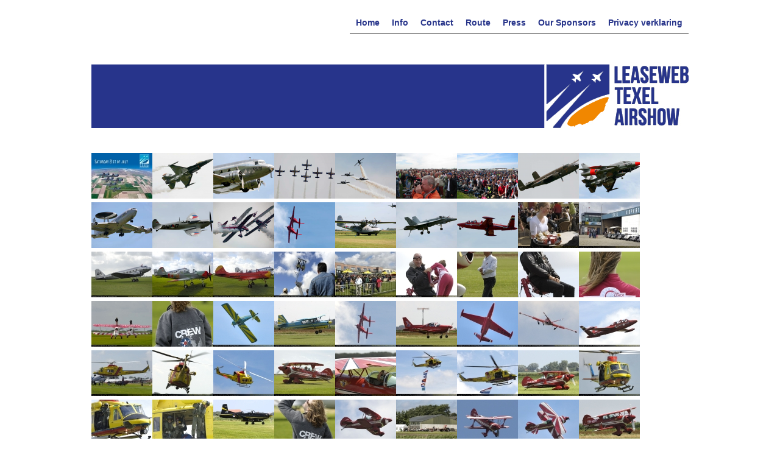

--- FILE ---
content_type: text/html; charset=UTF-8
request_url: https://www.texelairshow.nl/storyteller/
body_size: 9047
content:
<!DOCTYPE html>

<!-- BEGIN html -->
<html lang="nl">
<!-- Design by AJ Clarke (http://www.wpexplorer.com) - Powered by WordPress (http://wordpress.org) -->

<!-- BEGIN head -->
<head>

<!-- Meta Tags -->
<meta http-equiv="Content-Type" content="text/html; charset=UTF-8" />

<title>  Storyteller | Leaseweb Texel Airshow</title>
    
<!-- Stylesheet & Favicon -->
<link rel="icon" type="image/png" href="http://www.texelairshow.nl/wp-content/uploads/2012/01/favicon.ico" />
<link rel="stylesheet" type="text/css" href="https://www.texelairshow.nl/wp-content/themes/Proyecto/style.css" />

<!-- WP Head -->
<meta name='robots' content='max-image-preview:large' />
 <!-- nextgen scrollGallery 1.8.2 --> 
		   <link rel='dns-prefetch' href='//ajax.googleapis.com' />
		<!-- This site uses the Google Analytics by MonsterInsights plugin v7.16.2 - Using Analytics tracking - https://www.monsterinsights.com/ -->
		<!-- Opmerking: MonsterInsights is momenteel niet geconfigureerd op deze site. De website eigenaar moet authenticeren met Google Analytics in de MonsterInsights instellingen scherm. -->
					<!-- No UA code set -->
				<!-- / Google Analytics by MonsterInsights -->
		<script type="text/javascript">
window._wpemojiSettings = {"baseUrl":"https:\/\/s.w.org\/images\/core\/emoji\/14.0.0\/72x72\/","ext":".png","svgUrl":"https:\/\/s.w.org\/images\/core\/emoji\/14.0.0\/svg\/","svgExt":".svg","source":{"concatemoji":"https:\/\/www.texelairshow.nl\/wp-includes\/js\/wp-emoji-release.min.js?ver=6.1.9"}};
/*! This file is auto-generated */
!function(e,a,t){var n,r,o,i=a.createElement("canvas"),p=i.getContext&&i.getContext("2d");function s(e,t){var a=String.fromCharCode,e=(p.clearRect(0,0,i.width,i.height),p.fillText(a.apply(this,e),0,0),i.toDataURL());return p.clearRect(0,0,i.width,i.height),p.fillText(a.apply(this,t),0,0),e===i.toDataURL()}function c(e){var t=a.createElement("script");t.src=e,t.defer=t.type="text/javascript",a.getElementsByTagName("head")[0].appendChild(t)}for(o=Array("flag","emoji"),t.supports={everything:!0,everythingExceptFlag:!0},r=0;r<o.length;r++)t.supports[o[r]]=function(e){if(p&&p.fillText)switch(p.textBaseline="top",p.font="600 32px Arial",e){case"flag":return s([127987,65039,8205,9895,65039],[127987,65039,8203,9895,65039])?!1:!s([55356,56826,55356,56819],[55356,56826,8203,55356,56819])&&!s([55356,57332,56128,56423,56128,56418,56128,56421,56128,56430,56128,56423,56128,56447],[55356,57332,8203,56128,56423,8203,56128,56418,8203,56128,56421,8203,56128,56430,8203,56128,56423,8203,56128,56447]);case"emoji":return!s([129777,127995,8205,129778,127999],[129777,127995,8203,129778,127999])}return!1}(o[r]),t.supports.everything=t.supports.everything&&t.supports[o[r]],"flag"!==o[r]&&(t.supports.everythingExceptFlag=t.supports.everythingExceptFlag&&t.supports[o[r]]);t.supports.everythingExceptFlag=t.supports.everythingExceptFlag&&!t.supports.flag,t.DOMReady=!1,t.readyCallback=function(){t.DOMReady=!0},t.supports.everything||(n=function(){t.readyCallback()},a.addEventListener?(a.addEventListener("DOMContentLoaded",n,!1),e.addEventListener("load",n,!1)):(e.attachEvent("onload",n),a.attachEvent("onreadystatechange",function(){"complete"===a.readyState&&t.readyCallback()})),(e=t.source||{}).concatemoji?c(e.concatemoji):e.wpemoji&&e.twemoji&&(c(e.twemoji),c(e.wpemoji)))}(window,document,window._wpemojiSettings);
</script>
<style type="text/css">
img.wp-smiley,
img.emoji {
	display: inline !important;
	border: none !important;
	box-shadow: none !important;
	height: 1em !important;
	width: 1em !important;
	margin: 0 0.07em !important;
	vertical-align: -0.1em !important;
	background: none !important;
	padding: 0 !important;
}
</style>
	<link rel='stylesheet' id='wpsqt-main-css' href='https://www.texelairshow.nl/wp-content/plugins/wp-survey-and-quiz-tool/css/main.css?ver=6.1.9' type='text/css' media='all' />
<link rel='stylesheet' id='wp-block-library-css' href='https://www.texelairshow.nl/wp-includes/css/dist/block-library/style.min.css?ver=6.1.9' type='text/css' media='all' />
<link rel='stylesheet' id='classic-theme-styles-css' href='https://www.texelairshow.nl/wp-includes/css/classic-themes.min.css?ver=1' type='text/css' media='all' />
<style id='global-styles-inline-css' type='text/css'>
body{--wp--preset--color--black: #000000;--wp--preset--color--cyan-bluish-gray: #abb8c3;--wp--preset--color--white: #ffffff;--wp--preset--color--pale-pink: #f78da7;--wp--preset--color--vivid-red: #cf2e2e;--wp--preset--color--luminous-vivid-orange: #ff6900;--wp--preset--color--luminous-vivid-amber: #fcb900;--wp--preset--color--light-green-cyan: #7bdcb5;--wp--preset--color--vivid-green-cyan: #00d084;--wp--preset--color--pale-cyan-blue: #8ed1fc;--wp--preset--color--vivid-cyan-blue: #0693e3;--wp--preset--color--vivid-purple: #9b51e0;--wp--preset--gradient--vivid-cyan-blue-to-vivid-purple: linear-gradient(135deg,rgba(6,147,227,1) 0%,rgb(155,81,224) 100%);--wp--preset--gradient--light-green-cyan-to-vivid-green-cyan: linear-gradient(135deg,rgb(122,220,180) 0%,rgb(0,208,130) 100%);--wp--preset--gradient--luminous-vivid-amber-to-luminous-vivid-orange: linear-gradient(135deg,rgba(252,185,0,1) 0%,rgba(255,105,0,1) 100%);--wp--preset--gradient--luminous-vivid-orange-to-vivid-red: linear-gradient(135deg,rgba(255,105,0,1) 0%,rgb(207,46,46) 100%);--wp--preset--gradient--very-light-gray-to-cyan-bluish-gray: linear-gradient(135deg,rgb(238,238,238) 0%,rgb(169,184,195) 100%);--wp--preset--gradient--cool-to-warm-spectrum: linear-gradient(135deg,rgb(74,234,220) 0%,rgb(151,120,209) 20%,rgb(207,42,186) 40%,rgb(238,44,130) 60%,rgb(251,105,98) 80%,rgb(254,248,76) 100%);--wp--preset--gradient--blush-light-purple: linear-gradient(135deg,rgb(255,206,236) 0%,rgb(152,150,240) 100%);--wp--preset--gradient--blush-bordeaux: linear-gradient(135deg,rgb(254,205,165) 0%,rgb(254,45,45) 50%,rgb(107,0,62) 100%);--wp--preset--gradient--luminous-dusk: linear-gradient(135deg,rgb(255,203,112) 0%,rgb(199,81,192) 50%,rgb(65,88,208) 100%);--wp--preset--gradient--pale-ocean: linear-gradient(135deg,rgb(255,245,203) 0%,rgb(182,227,212) 50%,rgb(51,167,181) 100%);--wp--preset--gradient--electric-grass: linear-gradient(135deg,rgb(202,248,128) 0%,rgb(113,206,126) 100%);--wp--preset--gradient--midnight: linear-gradient(135deg,rgb(2,3,129) 0%,rgb(40,116,252) 100%);--wp--preset--duotone--dark-grayscale: url('#wp-duotone-dark-grayscale');--wp--preset--duotone--grayscale: url('#wp-duotone-grayscale');--wp--preset--duotone--purple-yellow: url('#wp-duotone-purple-yellow');--wp--preset--duotone--blue-red: url('#wp-duotone-blue-red');--wp--preset--duotone--midnight: url('#wp-duotone-midnight');--wp--preset--duotone--magenta-yellow: url('#wp-duotone-magenta-yellow');--wp--preset--duotone--purple-green: url('#wp-duotone-purple-green');--wp--preset--duotone--blue-orange: url('#wp-duotone-blue-orange');--wp--preset--font-size--small: 13px;--wp--preset--font-size--medium: 20px;--wp--preset--font-size--large: 36px;--wp--preset--font-size--x-large: 42px;--wp--preset--spacing--20: 0.44rem;--wp--preset--spacing--30: 0.67rem;--wp--preset--spacing--40: 1rem;--wp--preset--spacing--50: 1.5rem;--wp--preset--spacing--60: 2.25rem;--wp--preset--spacing--70: 3.38rem;--wp--preset--spacing--80: 5.06rem;}:where(.is-layout-flex){gap: 0.5em;}body .is-layout-flow > .alignleft{float: left;margin-inline-start: 0;margin-inline-end: 2em;}body .is-layout-flow > .alignright{float: right;margin-inline-start: 2em;margin-inline-end: 0;}body .is-layout-flow > .aligncenter{margin-left: auto !important;margin-right: auto !important;}body .is-layout-constrained > .alignleft{float: left;margin-inline-start: 0;margin-inline-end: 2em;}body .is-layout-constrained > .alignright{float: right;margin-inline-start: 2em;margin-inline-end: 0;}body .is-layout-constrained > .aligncenter{margin-left: auto !important;margin-right: auto !important;}body .is-layout-constrained > :where(:not(.alignleft):not(.alignright):not(.alignfull)){max-width: var(--wp--style--global--content-size);margin-left: auto !important;margin-right: auto !important;}body .is-layout-constrained > .alignwide{max-width: var(--wp--style--global--wide-size);}body .is-layout-flex{display: flex;}body .is-layout-flex{flex-wrap: wrap;align-items: center;}body .is-layout-flex > *{margin: 0;}:where(.wp-block-columns.is-layout-flex){gap: 2em;}.has-black-color{color: var(--wp--preset--color--black) !important;}.has-cyan-bluish-gray-color{color: var(--wp--preset--color--cyan-bluish-gray) !important;}.has-white-color{color: var(--wp--preset--color--white) !important;}.has-pale-pink-color{color: var(--wp--preset--color--pale-pink) !important;}.has-vivid-red-color{color: var(--wp--preset--color--vivid-red) !important;}.has-luminous-vivid-orange-color{color: var(--wp--preset--color--luminous-vivid-orange) !important;}.has-luminous-vivid-amber-color{color: var(--wp--preset--color--luminous-vivid-amber) !important;}.has-light-green-cyan-color{color: var(--wp--preset--color--light-green-cyan) !important;}.has-vivid-green-cyan-color{color: var(--wp--preset--color--vivid-green-cyan) !important;}.has-pale-cyan-blue-color{color: var(--wp--preset--color--pale-cyan-blue) !important;}.has-vivid-cyan-blue-color{color: var(--wp--preset--color--vivid-cyan-blue) !important;}.has-vivid-purple-color{color: var(--wp--preset--color--vivid-purple) !important;}.has-black-background-color{background-color: var(--wp--preset--color--black) !important;}.has-cyan-bluish-gray-background-color{background-color: var(--wp--preset--color--cyan-bluish-gray) !important;}.has-white-background-color{background-color: var(--wp--preset--color--white) !important;}.has-pale-pink-background-color{background-color: var(--wp--preset--color--pale-pink) !important;}.has-vivid-red-background-color{background-color: var(--wp--preset--color--vivid-red) !important;}.has-luminous-vivid-orange-background-color{background-color: var(--wp--preset--color--luminous-vivid-orange) !important;}.has-luminous-vivid-amber-background-color{background-color: var(--wp--preset--color--luminous-vivid-amber) !important;}.has-light-green-cyan-background-color{background-color: var(--wp--preset--color--light-green-cyan) !important;}.has-vivid-green-cyan-background-color{background-color: var(--wp--preset--color--vivid-green-cyan) !important;}.has-pale-cyan-blue-background-color{background-color: var(--wp--preset--color--pale-cyan-blue) !important;}.has-vivid-cyan-blue-background-color{background-color: var(--wp--preset--color--vivid-cyan-blue) !important;}.has-vivid-purple-background-color{background-color: var(--wp--preset--color--vivid-purple) !important;}.has-black-border-color{border-color: var(--wp--preset--color--black) !important;}.has-cyan-bluish-gray-border-color{border-color: var(--wp--preset--color--cyan-bluish-gray) !important;}.has-white-border-color{border-color: var(--wp--preset--color--white) !important;}.has-pale-pink-border-color{border-color: var(--wp--preset--color--pale-pink) !important;}.has-vivid-red-border-color{border-color: var(--wp--preset--color--vivid-red) !important;}.has-luminous-vivid-orange-border-color{border-color: var(--wp--preset--color--luminous-vivid-orange) !important;}.has-luminous-vivid-amber-border-color{border-color: var(--wp--preset--color--luminous-vivid-amber) !important;}.has-light-green-cyan-border-color{border-color: var(--wp--preset--color--light-green-cyan) !important;}.has-vivid-green-cyan-border-color{border-color: var(--wp--preset--color--vivid-green-cyan) !important;}.has-pale-cyan-blue-border-color{border-color: var(--wp--preset--color--pale-cyan-blue) !important;}.has-vivid-cyan-blue-border-color{border-color: var(--wp--preset--color--vivid-cyan-blue) !important;}.has-vivid-purple-border-color{border-color: var(--wp--preset--color--vivid-purple) !important;}.has-vivid-cyan-blue-to-vivid-purple-gradient-background{background: var(--wp--preset--gradient--vivid-cyan-blue-to-vivid-purple) !important;}.has-light-green-cyan-to-vivid-green-cyan-gradient-background{background: var(--wp--preset--gradient--light-green-cyan-to-vivid-green-cyan) !important;}.has-luminous-vivid-amber-to-luminous-vivid-orange-gradient-background{background: var(--wp--preset--gradient--luminous-vivid-amber-to-luminous-vivid-orange) !important;}.has-luminous-vivid-orange-to-vivid-red-gradient-background{background: var(--wp--preset--gradient--luminous-vivid-orange-to-vivid-red) !important;}.has-very-light-gray-to-cyan-bluish-gray-gradient-background{background: var(--wp--preset--gradient--very-light-gray-to-cyan-bluish-gray) !important;}.has-cool-to-warm-spectrum-gradient-background{background: var(--wp--preset--gradient--cool-to-warm-spectrum) !important;}.has-blush-light-purple-gradient-background{background: var(--wp--preset--gradient--blush-light-purple) !important;}.has-blush-bordeaux-gradient-background{background: var(--wp--preset--gradient--blush-bordeaux) !important;}.has-luminous-dusk-gradient-background{background: var(--wp--preset--gradient--luminous-dusk) !important;}.has-pale-ocean-gradient-background{background: var(--wp--preset--gradient--pale-ocean) !important;}.has-electric-grass-gradient-background{background: var(--wp--preset--gradient--electric-grass) !important;}.has-midnight-gradient-background{background: var(--wp--preset--gradient--midnight) !important;}.has-small-font-size{font-size: var(--wp--preset--font-size--small) !important;}.has-medium-font-size{font-size: var(--wp--preset--font-size--medium) !important;}.has-large-font-size{font-size: var(--wp--preset--font-size--large) !important;}.has-x-large-font-size{font-size: var(--wp--preset--font-size--x-large) !important;}
.wp-block-navigation a:where(:not(.wp-element-button)){color: inherit;}
:where(.wp-block-columns.is-layout-flex){gap: 2em;}
.wp-block-pullquote{font-size: 1.5em;line-height: 1.6;}
</style>
<link rel='stylesheet' id='monsterinsights-popular-posts-style-css' href='https://www.texelairshow.nl/wp-content/plugins/google-analytics-for-wordpress/assets/css/frontend.min.css?ver=7.16.2' type='text/css' media='all' />
<link rel='stylesheet' id='scrollGallery-css' href='http://www.texelairshow.nl/wp-content/plugins/nextgen-scrollgallery/scrollGallery/css/scrollGallery.css?ver=1.8.2' type='text/css' media='screen' />
<link rel='stylesheet' id='scrollGalleryDesign-css' href='http://www.texelairshow.nl/wp-content/plugins/nextgen-scrollgallery/scrollGallery/css/scrollGallery_noDesign.css?ver=1.8.2' type='text/css' media='screen' />
<link rel='stylesheet' id='social-slider-css' href='http://www.texelairshow.nl/wp-content/plugins/social-slider/css/social-slider-uproszczony.css?ver=6.1.9' type='text/css' media='all' />
<script type='text/javascript' src='http://ajax.googleapis.com/ajax/libs/jquery/1.4.2/jquery.min.js?ver=1.4.2' id='jquery-js'></script>
<script type='text/javascript' src='https://www.texelairshow.nl/wp-content/plugins/wp-survey-and-quiz-tool/js/site.js?ver=6.1.9' id='site-js'></script>
<script type='text/javascript' src='https://www.texelairshow.nl/wp-content/themes/Proyecto/js/superfish.js?ver=6.1.9' id='superfish-js'></script>
<script type='text/javascript' src='https://www.texelairshow.nl/wp-content/themes/Proyecto/js/custom.js?ver=6.1.9' id='custom-js'></script>
<script type='text/javascript' src='http://www.texelairshow.nl/wp-content/plugins/nextgen-scrollgallery/scrollGallery/js/mootools-core-1.3.2-full-compat.js?ver=1.3.2' id='mootools-js'></script>
<script type='text/javascript' src='http://www.texelairshow.nl/wp-content/plugins/nextgen-scrollgallery/scrollGallery/js/scrollGallery.js?ver=1.12' id='scrollGallery-js'></script>
<script type='text/javascript' src='http://www.texelairshow.nl/wp-content/plugins/nextgen-scrollgallery/scrollGallery/js/powertools-mobile-1.1.1.js?ver=1.1.1' id='powertools-js'></script>
<link rel="https://api.w.org/" href="https://www.texelairshow.nl/wp-json/" /><link rel="alternate" type="application/json" href="https://www.texelairshow.nl/wp-json/wp/v2/posts/1283" /><link rel="EditURI" type="application/rsd+xml" title="RSD" href="https://www.texelairshow.nl/xmlrpc.php?rsd" />
<link rel="wlwmanifest" type="application/wlwmanifest+xml" href="https://www.texelairshow.nl/wp-includes/wlwmanifest.xml" />
<meta name="generator" content="WordPress 6.1.9" />
<link rel="canonical" href="https://www.texelairshow.nl/storyteller/" />
<link rel='shortlink' href='https://www.texelairshow.nl/?p=1283' />
<link rel="alternate" type="application/json+oembed" href="https://www.texelairshow.nl/wp-json/oembed/1.0/embed?url=https%3A%2F%2Fwww.texelairshow.nl%2Fstoryteller%2F" />
<link rel="alternate" type="text/xml+oembed" href="https://www.texelairshow.nl/wp-json/oembed/1.0/embed?url=https%3A%2F%2Fwww.texelairshow.nl%2Fstoryteller%2F&#038;format=xml" />
<style type='text/css'>#socialslider-ikony		{background: transparent url('http://www.texelairshow.nl/wp-content/plugins/social-slider/images/handle-lewy-jasny.png') no-repeat right top; padding-top: 1px; padding-right: 1px;}
		#socialslider-ikony ul			{background: transparent url('http://www.texelairshow.nl/wp-content/plugins/social-slider/images/handle-lewy-jasny.png') no-repeat right bottom; padding-bottom: 1px; padding-right: 1px;}</style><style type="text/css" id="custom-background-css">
body.custom-background { background-color: #ffffff; }
</style>
	
<link rel='stylesheet' id='nextgen_widgets_style-css' href='https://www.texelairshow.nl/wp-content/plugins/nextgen-gallery/products/photocrati_nextgen/modules/widget/static/widgets.css?ver=3.8.0' type='text/css' media='all' />
<link rel='stylesheet' id='nextgen_basic_thumbnails_style-css' href='https://www.texelairshow.nl/wp-content/plugins/nextgen-gallery/products/photocrati_nextgen/modules/nextgen_basic_gallery/static/thumbnails/nextgen_basic_thumbnails.css?ver=3.8.0' type='text/css' media='all' />
<link rel='stylesheet' id='ngg_trigger_buttons-css' href='https://www.texelairshow.nl/wp-content/plugins/nextgen-gallery/products/photocrati_nextgen/modules/nextgen_gallery_display/static/trigger_buttons.css?ver=3.8.0' type='text/css' media='all' />
<link rel='stylesheet' id='fancybox-0-css' href='https://www.texelairshow.nl/wp-content/plugins/nextgen-gallery/products/photocrati_nextgen/modules/lightbox/static/fancybox/jquery.fancybox-1.3.4.css?ver=3.8.0' type='text/css' media='all' />
<link rel='stylesheet' id='fontawesome_v4_shim_style-css' href='https://use.fontawesome.com/releases/v5.3.1/css/v4-shims.css?ver=6.1.9' type='text/css' media='all' />
<link rel='stylesheet' id='fontawesome-css' href='https://use.fontawesome.com/releases/v5.3.1/css/all.css?ver=6.1.9' type='text/css' media='all' />
<link rel='stylesheet' id='nextgen_pagination_style-css' href='https://www.texelairshow.nl/wp-content/plugins/nextgen-gallery/products/photocrati_nextgen/modules/nextgen_pagination/static/style.css?ver=3.8.0' type='text/css' media='all' />
<link rel='stylesheet' id='nggallery-css' href='https://www.texelairshow.nl/wp-content/plugins/nextgen-gallery/products/photocrati_nextgen/modules/ngglegacy/css/nggallery.css?ver=3.8.0' type='text/css' media='all' />
</head>
<body class="post-template-default single single-post postid-1283 single-format-standard custom-background">

<div id="header" class="clearfix">
        <div id="logo">
        						<a href="https://www.texelairshow.nl/" title="Leaseweb Texel Airshow"><img src="http://www.texelairshow.nl/wp-content/uploads/2017/07/TXL_original-headerblank.png" alt="Leaseweb Texel Airshow" /></a>
			 	            </div>

<div class="entry clearfix">	
    <p><script type="text/javascript">
		  			window.addEvent('domready', function() {
						var scrollGalleryObj14 = new scrollGallery({start:0,area:200,thumbarea:"thumbarea_14",imagearea:"imagearea_14",speed:0.2,autoScroll:1,enableSwipeMode:1,toElementClass:".caption_container"				
						});
					});
				</script><br>
					<!--[if lte IE 7]></p>
<style type="text/css">
					.scrollgallery .imageareaContent .caption_container{display:inline; position:static;}
					.scrollgallery .imageareaContent .caption_container div{display:none; position:relative;}</style>
<p>					<![endif]--></p>
<div style="width:960px;" class="scrollgallery" id="scrollgallery_14">
<div class="scrollGalleryHead">
<div class="thumbarea" id="thumbarea_14" style="overflow-x: hidden;">
<div class="thumbareaContent"><img alt="NextGen ScrollGallery thumbnail" src="http://www.texelairshow.nl/wp-content/gallery/texel-airshow-2007/thumbs/thumbs_screen_airshow_300.jpg"><img alt="NextGen ScrollGallery thumbnail" src="http://www.texelairshow.nl/wp-content/gallery/texel-airshow-2007/thumbs/thumbs_jet-texel-airshow.png"><img alt="NextGen ScrollGallery thumbnail" src="http://www.texelairshow.nl/wp-content/gallery/texel-airshow-2007/thumbs/thumbs_klm-texel-airshow.png"><img alt="NextGen ScrollGallery thumbnail" src="http://www.texelairshow.nl/wp-content/gallery/texel-airshow-2007/thumbs/thumbs_naamloos-2.png"><img alt="NextGen ScrollGallery thumbnail" src="http://www.texelairshow.nl/wp-content/gallery/texel-airshow-2007/thumbs/thumbs_naamloos-3.png"><img alt="NextGen ScrollGallery thumbnail" src="http://www.texelairshow.nl/wp-content/gallery/texel-airshow-2007/thumbs/thumbs_pers-texel-airshow.png"><img alt="NextGen ScrollGallery thumbnail" src="http://www.texelairshow.nl/wp-content/gallery/texel-airshow-2007/thumbs/thumbs_publiek-texel-airshow.png"><img alt="NextGen ScrollGallery thumbnail" src="http://www.texelairshow.nl/wp-content/gallery/texel-airshow-2007/thumbs/thumbs_boeing-b-17-sally.png"><img alt="NextGen ScrollGallery thumbnail" src="http://www.texelairshow.nl/wp-content/gallery/texel-airshow-2007/thumbs/thumbs_naamloos-4_0.png"><img alt="NextGen ScrollGallery thumbnail" src="http://www.texelairshow.nl/wp-content/gallery/texel-airshow-2007/thumbs/thumbs_radarvliegtuig-texel-airsho_0.png"><img alt="NextGen ScrollGallery thumbnail" src="http://www.texelairshow.nl/wp-content/gallery/texel-airshow-2007/thumbs/thumbs_raf-texel-airshow.png"><img alt="NextGen ScrollGallery thumbnail" src="http://www.texelairshow.nl/wp-content/gallery/texel-airshow-2007/thumbs/thumbs_stuntvliegen-texel-airshow.png"><img alt="NextGen ScrollGallery thumbnail" src="http://www.texelairshow.nl/wp-content/gallery/texel-airshow-2007/thumbs/thumbs_team-texel-airshow.png"><img alt="NextGen ScrollGallery thumbnail" src="http://www.texelairshow.nl/wp-content/gallery/texel-airshow-2007/thumbs/thumbs_watervliegtuig-texel-airsho.png"><img alt="NextGen ScrollGallery thumbnail" src="http://www.texelairshow.nl/wp-content/gallery/texel-airshow-2007/thumbs/thumbs_jet.png"><img alt="NextGen ScrollGallery thumbnail" src="http://www.texelairshow.nl/wp-content/gallery/texel-airshow-2007/thumbs/thumbs_rode-jet.png"><img alt="NextGen ScrollGallery thumbnail" src="http://www.texelairshow.nl/wp-content/gallery/texel-airshow-2007/thumbs/thumbs_hti8533.jpg"><img alt="NextGen ScrollGallery thumbnail" src="http://www.texelairshow.nl/wp-content/gallery/texel-airshow-2007/thumbs/thumbs_hti8534.jpg"><img alt="NextGen ScrollGallery thumbnail" src="http://www.texelairshow.nl/wp-content/gallery/texel-airshow-2007/thumbs/thumbs_hti8548.jpg"><img alt="NextGen ScrollGallery thumbnail" src="http://www.texelairshow.nl/wp-content/gallery/texel-airshow-2007/thumbs/thumbs_hti8549.jpg"><img alt="NextGen ScrollGallery thumbnail" src="http://www.texelairshow.nl/wp-content/gallery/texel-airshow-2007/thumbs/thumbs_hti8550.jpg"><img alt="NextGen ScrollGallery thumbnail" src="http://www.texelairshow.nl/wp-content/gallery/texel-airshow-2007/thumbs/thumbs_hti8561.jpg"><img alt="NextGen ScrollGallery thumbnail" src="http://www.texelairshow.nl/wp-content/gallery/texel-airshow-2007/thumbs/thumbs_hti8562.jpg"><img alt="NextGen ScrollGallery thumbnail" src="http://www.texelairshow.nl/wp-content/gallery/texel-airshow-2007/thumbs/thumbs_hti8576.jpg"><img alt="NextGen ScrollGallery thumbnail" src="http://www.texelairshow.nl/wp-content/gallery/texel-airshow-2007/thumbs/thumbs_hti8579.jpg"><img alt="NextGen ScrollGallery thumbnail" src="http://www.texelairshow.nl/wp-content/gallery/texel-airshow-2007/thumbs/thumbs_hti8583.jpg"><img alt="NextGen ScrollGallery thumbnail" src="http://www.texelairshow.nl/wp-content/gallery/texel-airshow-2007/thumbs/thumbs_hti8585.jpg"><img alt="NextGen ScrollGallery thumbnail" src="http://www.texelairshow.nl/wp-content/gallery/texel-airshow-2007/thumbs/thumbs_hti8591.jpg"><img alt="NextGen ScrollGallery thumbnail" src="http://www.texelairshow.nl/wp-content/gallery/texel-airshow-2007/thumbs/thumbs_hti8594.jpg"><img alt="NextGen ScrollGallery thumbnail" src="http://www.texelairshow.nl/wp-content/gallery/texel-airshow-2007/thumbs/thumbs_hti8603.jpg"><img alt="NextGen ScrollGallery thumbnail" src="http://www.texelairshow.nl/wp-content/gallery/texel-airshow-2007/thumbs/thumbs_hti8606.jpg"><img alt="NextGen ScrollGallery thumbnail" src="http://www.texelairshow.nl/wp-content/gallery/texel-airshow-2007/thumbs/thumbs_hti8609.jpg"><img alt="NextGen ScrollGallery thumbnail" src="http://www.texelairshow.nl/wp-content/gallery/texel-airshow-2007/thumbs/thumbs_hti8614.jpg"><img alt="NextGen ScrollGallery thumbnail" src="http://www.texelairshow.nl/wp-content/gallery/texel-airshow-2007/thumbs/thumbs_hti8620.jpg"><img alt="NextGen ScrollGallery thumbnail" src="http://www.texelairshow.nl/wp-content/gallery/texel-airshow-2007/thumbs/thumbs_hti8624.jpg"><img alt="NextGen ScrollGallery thumbnail" src="http://www.texelairshow.nl/wp-content/gallery/texel-airshow-2007/thumbs/thumbs_hti8629.jpg"><img alt="NextGen ScrollGallery thumbnail" src="http://www.texelairshow.nl/wp-content/gallery/texel-airshow-2007/thumbs/thumbs_hti8640.jpg"><img alt="NextGen ScrollGallery thumbnail" src="http://www.texelairshow.nl/wp-content/gallery/texel-airshow-2007/thumbs/thumbs_hti8643.jpg"><img alt="NextGen ScrollGallery thumbnail" src="http://www.texelairshow.nl/wp-content/gallery/texel-airshow-2007/thumbs/thumbs_hti8647.jpg"><img alt="NextGen ScrollGallery thumbnail" src="http://www.texelairshow.nl/wp-content/gallery/texel-airshow-2007/thumbs/thumbs_hti8652.jpg"><img alt="NextGen ScrollGallery thumbnail" src="http://www.texelairshow.nl/wp-content/gallery/texel-airshow-2007/thumbs/thumbs_hti8653.jpg"><img alt="NextGen ScrollGallery thumbnail" src="http://www.texelairshow.nl/wp-content/gallery/texel-airshow-2007/thumbs/thumbs_hti8657.jpg"><img alt="NextGen ScrollGallery thumbnail" src="http://www.texelairshow.nl/wp-content/gallery/texel-airshow-2007/thumbs/thumbs_hti8658.jpg"><img alt="NextGen ScrollGallery thumbnail" src="http://www.texelairshow.nl/wp-content/gallery/texel-airshow-2007/thumbs/thumbs_hti8660.jpg"><img alt="NextGen ScrollGallery thumbnail" src="http://www.texelairshow.nl/wp-content/gallery/texel-airshow-2007/thumbs/thumbs_hti8664.jpg"><img alt="NextGen ScrollGallery thumbnail" src="http://www.texelairshow.nl/wp-content/gallery/texel-airshow-2007/thumbs/thumbs_hti8666.jpg"><img alt="NextGen ScrollGallery thumbnail" src="http://www.texelairshow.nl/wp-content/gallery/texel-airshow-2007/thumbs/thumbs_hti8668.jpg"><img alt="NextGen ScrollGallery thumbnail" src="http://www.texelairshow.nl/wp-content/gallery/texel-airshow-2007/thumbs/thumbs_hti8678.jpg"><img alt="NextGen ScrollGallery thumbnail" src="http://www.texelairshow.nl/wp-content/gallery/texel-airshow-2007/thumbs/thumbs_hti8685.jpg"><img alt="NextGen ScrollGallery thumbnail" src="http://www.texelairshow.nl/wp-content/gallery/texel-airshow-2007/thumbs/thumbs_hti8691.jpg"><img alt="NextGen ScrollGallery thumbnail" src="http://www.texelairshow.nl/wp-content/gallery/texel-airshow-2007/thumbs/thumbs_hti8692.jpg"><img alt="NextGen ScrollGallery thumbnail" src="http://www.texelairshow.nl/wp-content/gallery/texel-airshow-2007/thumbs/thumbs_hti8695.jpg"><img alt="NextGen ScrollGallery thumbnail" src="http://www.texelairshow.nl/wp-content/gallery/texel-airshow-2007/thumbs/thumbs_hti8698.jpg"><img alt="NextGen ScrollGallery thumbnail" src="http://www.texelairshow.nl/wp-content/gallery/texel-airshow-2007/thumbs/thumbs_hti8699.jpg"><img alt="NextGen ScrollGallery thumbnail" src="http://www.texelairshow.nl/wp-content/gallery/texel-airshow-2007/thumbs/thumbs_hti8709.jpg"><img alt="NextGen ScrollGallery thumbnail" src="http://www.texelairshow.nl/wp-content/gallery/texel-airshow-2007/thumbs/thumbs_hti8717.jpg"><img alt="NextGen ScrollGallery thumbnail" src="http://www.texelairshow.nl/wp-content/gallery/texel-airshow-2007/thumbs/thumbs_hti8722.jpg"><img alt="NextGen ScrollGallery thumbnail" src="http://www.texelairshow.nl/wp-content/gallery/texel-airshow-2007/thumbs/thumbs_hti8730.jpg"><img alt="NextGen ScrollGallery thumbnail" src="http://www.texelairshow.nl/wp-content/gallery/texel-airshow-2007/thumbs/thumbs_hti8731.jpg"><img alt="NextGen ScrollGallery thumbnail" src="http://www.texelairshow.nl/wp-content/gallery/texel-airshow-2007/thumbs/thumbs_hti8733.jpg"><img alt="NextGen ScrollGallery thumbnail" src="http://www.texelairshow.nl/wp-content/gallery/texel-airshow-2007/thumbs/thumbs_hti8740.jpg"><img alt="NextGen ScrollGallery thumbnail" src="http://www.texelairshow.nl/wp-content/gallery/texel-airshow-2007/thumbs/thumbs_hti8743.jpg"><img alt="NextGen ScrollGallery thumbnail" src="http://www.texelairshow.nl/wp-content/gallery/texel-airshow-2007/thumbs/thumbs_hti8751.jpg"><img alt="NextGen ScrollGallery thumbnail" src="http://www.texelairshow.nl/wp-content/gallery/texel-airshow-2007/thumbs/thumbs_hti8753.jpg"><img alt="NextGen ScrollGallery thumbnail" src="http://www.texelairshow.nl/wp-content/gallery/texel-airshow-2007/thumbs/thumbs_hti8760.jpg"><img alt="NextGen ScrollGallery thumbnail" src="http://www.texelairshow.nl/wp-content/gallery/texel-airshow-2007/thumbs/thumbs_hti8767.jpg"><img alt="NextGen ScrollGallery thumbnail" src="http://www.texelairshow.nl/wp-content/gallery/texel-airshow-2007/thumbs/thumbs_hti8774.jpg"><img alt="NextGen ScrollGallery thumbnail" src="http://www.texelairshow.nl/wp-content/gallery/texel-airshow-2007/thumbs/thumbs_hti8777.jpg"><img alt="NextGen ScrollGallery thumbnail" src="http://www.texelairshow.nl/wp-content/gallery/texel-airshow-2007/thumbs/thumbs_hti8782.jpg"><img alt="NextGen ScrollGallery thumbnail" src="http://www.texelairshow.nl/wp-content/gallery/texel-airshow-2007/thumbs/thumbs_hti8787.jpg"><img alt="NextGen ScrollGallery thumbnail" src="http://www.texelairshow.nl/wp-content/gallery/texel-airshow-2007/thumbs/thumbs_hti8795.jpg"><img alt="NextGen ScrollGallery thumbnail" src="http://www.texelairshow.nl/wp-content/gallery/texel-airshow-2007/thumbs/thumbs_hti8800.jpg"><img alt="NextGen ScrollGallery thumbnail" src="http://www.texelairshow.nl/wp-content/gallery/texel-airshow-2007/thumbs/thumbs_hti8813.jpg"><img alt="NextGen ScrollGallery thumbnail" src="http://www.texelairshow.nl/wp-content/gallery/texel-airshow-2007/thumbs/thumbs_hti8819.jpg"><img alt="NextGen ScrollGallery thumbnail" src="http://www.texelairshow.nl/wp-content/gallery/texel-airshow-2007/thumbs/thumbs_hti8822.jpg"><img alt="NextGen ScrollGallery thumbnail" src="http://www.texelairshow.nl/wp-content/gallery/texel-airshow-2007/thumbs/thumbs_hti8823.jpg"><img alt="NextGen ScrollGallery thumbnail" src="http://www.texelairshow.nl/wp-content/gallery/texel-airshow-2007/thumbs/thumbs_hti8829.jpg"><img alt="NextGen ScrollGallery thumbnail" src="http://www.texelairshow.nl/wp-content/gallery/texel-airshow-2007/thumbs/thumbs_hti8831.jpg"><img alt="NextGen ScrollGallery thumbnail" src="http://www.texelairshow.nl/wp-content/gallery/texel-airshow-2007/thumbs/thumbs_hti8836.jpg"><img alt="NextGen ScrollGallery thumbnail" src="http://www.texelairshow.nl/wp-content/gallery/texel-airshow-2007/thumbs/thumbs_hti8850.jpg"><img alt="NextGen ScrollGallery thumbnail" src="http://www.texelairshow.nl/wp-content/gallery/texel-airshow-2007/thumbs/thumbs_hti8856.jpg"><img alt="NextGen ScrollGallery thumbnail" src="http://www.texelairshow.nl/wp-content/gallery/texel-airshow-2007/thumbs/thumbs_hti8861.jpg"><img alt="NextGen ScrollGallery thumbnail" src="http://www.texelairshow.nl/wp-content/gallery/texel-airshow-2007/thumbs/thumbs_hti8869.jpg"><img alt="NextGen ScrollGallery thumbnail" src="http://www.texelairshow.nl/wp-content/gallery/texel-airshow-2007/thumbs/thumbs_hti8874.jpg"><img alt="NextGen ScrollGallery thumbnail" src="http://www.texelairshow.nl/wp-content/gallery/texel-airshow-2007/thumbs/thumbs_hti8880.jpg"><img alt="NextGen ScrollGallery thumbnail" src="http://www.texelairshow.nl/wp-content/gallery/texel-airshow-2007/thumbs/thumbs_hti8885.jpg"><img alt="NextGen ScrollGallery thumbnail" src="http://www.texelairshow.nl/wp-content/gallery/texel-airshow-2007/thumbs/thumbs_hti8893.jpg"><img alt="NextGen ScrollGallery thumbnail" src="http://www.texelairshow.nl/wp-content/gallery/texel-airshow-2007/thumbs/thumbs_hti8903.jpg"><img alt="NextGen ScrollGallery thumbnail" src="http://www.texelairshow.nl/wp-content/gallery/texel-airshow-2007/thumbs/thumbs_hti8906.jpg"><img alt="NextGen ScrollGallery thumbnail" src="http://www.texelairshow.nl/wp-content/gallery/texel-airshow-2007/thumbs/thumbs_hti8912.jpg"><img alt="NextGen ScrollGallery thumbnail" src="http://www.texelairshow.nl/wp-content/gallery/texel-airshow-2007/thumbs/thumbs_hti8937.jpg"><img alt="NextGen ScrollGallery thumbnail" src="http://www.texelairshow.nl/wp-content/gallery/texel-airshow-2007/thumbs/thumbs_hti8943.jpg"><img alt="NextGen ScrollGallery thumbnail" src="http://www.texelairshow.nl/wp-content/gallery/texel-airshow-2007/thumbs/thumbs_hti8948.jpg"><img alt="NextGen ScrollGallery thumbnail" src="http://www.texelairshow.nl/wp-content/gallery/texel-airshow-2007/thumbs/thumbs_hti8950.jpg"><img alt="NextGen ScrollGallery thumbnail" src="http://www.texelairshow.nl/wp-content/gallery/texel-airshow-2007/thumbs/thumbs_hti8952.jpg"><img alt="NextGen ScrollGallery thumbnail" src="http://www.texelairshow.nl/wp-content/gallery/texel-airshow-2007/thumbs/thumbs_hti8955.jpg"><img alt="NextGen ScrollGallery thumbnail" src="http://www.texelairshow.nl/wp-content/gallery/texel-airshow-2007/thumbs/thumbs_hti8962.jpg"><img alt="NextGen ScrollGallery thumbnail" src="http://www.texelairshow.nl/wp-content/gallery/texel-airshow-2007/thumbs/thumbs_hti8982.jpg"><img alt="NextGen ScrollGallery thumbnail" src="http://www.texelairshow.nl/wp-content/gallery/texel-airshow-2007/thumbs/thumbs_hti8985.jpg"><img alt="NextGen ScrollGallery thumbnail" src="http://www.texelairshow.nl/wp-content/gallery/texel-airshow-2007/thumbs/thumbs_hti8988.jpg"><img alt="NextGen ScrollGallery thumbnail" src="http://www.texelairshow.nl/wp-content/gallery/texel-airshow-2007/thumbs/thumbs_hti8990.jpg"><img alt="NextGen ScrollGallery thumbnail" src="http://www.texelairshow.nl/wp-content/gallery/texel-airshow-2007/thumbs/thumbs_hti8994.jpg"><img alt="NextGen ScrollGallery thumbnail" src="http://www.texelairshow.nl/wp-content/gallery/texel-airshow-2007/thumbs/thumbs_hti8999.jpg"><img alt="NextGen ScrollGallery thumbnail" src="http://www.texelairshow.nl/wp-content/gallery/texel-airshow-2007/thumbs/thumbs_hti9001.jpg"><img alt="NextGen ScrollGallery thumbnail" src="http://www.texelairshow.nl/wp-content/gallery/texel-airshow-2007/thumbs/thumbs_hti9010.jpg"><img alt="NextGen ScrollGallery thumbnail" src="http://www.texelairshow.nl/wp-content/gallery/texel-airshow-2007/thumbs/thumbs_hti9019.jpg"><img alt="NextGen ScrollGallery thumbnail" src="http://www.texelairshow.nl/wp-content/gallery/texel-airshow-2007/thumbs/thumbs_hti9030.jpg"><img alt="NextGen ScrollGallery thumbnail" src="http://www.texelairshow.nl/wp-content/gallery/texel-airshow-2007/thumbs/thumbs_hti9039.jpg"><img alt="NextGen ScrollGallery thumbnail" src="http://www.texelairshow.nl/wp-content/gallery/texel-airshow-2007/thumbs/thumbs_hti9053.jpg"><img alt="NextGen ScrollGallery thumbnail" src="http://www.texelairshow.nl/wp-content/gallery/texel-airshow-2007/thumbs/thumbs_hti9060.jpg"><img alt="NextGen ScrollGallery thumbnail" src="http://www.texelairshow.nl/wp-content/gallery/texel-airshow-2007/thumbs/thumbs_hti9072.jpg"><img alt="NextGen ScrollGallery thumbnail" src="http://www.texelairshow.nl/wp-content/gallery/texel-airshow-2007/thumbs/thumbs_hti9074.jpg"><img alt="NextGen ScrollGallery thumbnail" src="http://www.texelairshow.nl/wp-content/gallery/texel-airshow-2007/thumbs/thumbs_hti9081.jpg"><img alt="NextGen ScrollGallery thumbnail" src="http://www.texelairshow.nl/wp-content/gallery/texel-airshow-2007/thumbs/thumbs_hti9086.jpg"><img alt="NextGen ScrollGallery thumbnail" src="http://www.texelairshow.nl/wp-content/gallery/texel-airshow-2007/thumbs/thumbs_hti9129.jpg"><img alt="NextGen ScrollGallery thumbnail" src="http://www.texelairshow.nl/wp-content/gallery/texel-airshow-2007/thumbs/thumbs_hti9134.jpg"><img alt="NextGen ScrollGallery thumbnail" src="http://www.texelairshow.nl/wp-content/gallery/texel-airshow-2007/thumbs/thumbs_hti9139.jpg"><img alt="NextGen ScrollGallery thumbnail" src="http://www.texelairshow.nl/wp-content/gallery/texel-airshow-2007/thumbs/thumbs_hti9143.jpg"><img alt="NextGen ScrollGallery thumbnail" src="http://www.texelairshow.nl/wp-content/gallery/texel-airshow-2007/thumbs/thumbs_hti9148.jpg"><img alt="NextGen ScrollGallery thumbnail" src="http://www.texelairshow.nl/wp-content/gallery/texel-airshow-2007/thumbs/thumbs_hti9153.jpg"><img alt="NextGen ScrollGallery thumbnail" src="http://www.texelairshow.nl/wp-content/gallery/texel-airshow-2007/thumbs/thumbs_hti9161.jpg"><img alt="NextGen ScrollGallery thumbnail" src="http://www.texelairshow.nl/wp-content/gallery/texel-airshow-2007/thumbs/thumbs_hti9165.jpg"><img alt="NextGen ScrollGallery thumbnail" src="http://www.texelairshow.nl/wp-content/gallery/texel-airshow-2007/thumbs/thumbs_hti9169.jpg"><img alt="NextGen ScrollGallery thumbnail" src="http://www.texelairshow.nl/wp-content/gallery/texel-airshow-2007/thumbs/thumbs_hti9173.jpg"><img alt="NextGen ScrollGallery thumbnail" src="http://www.texelairshow.nl/wp-content/gallery/texel-airshow-2007/thumbs/thumbs_hti9178.jpg"><img alt="NextGen ScrollGallery thumbnail" src="http://www.texelairshow.nl/wp-content/gallery/texel-airshow-2007/thumbs/thumbs_hti9183.jpg"><img alt="NextGen ScrollGallery thumbnail" src="http://www.texelairshow.nl/wp-content/gallery/texel-airshow-2007/thumbs/thumbs_hti9188.jpg"><img alt="NextGen ScrollGallery thumbnail" src="http://www.texelairshow.nl/wp-content/gallery/texel-airshow-2007/thumbs/thumbs_hti9190.jpg"><img alt="NextGen ScrollGallery thumbnail" src="http://www.texelairshow.nl/wp-content/gallery/texel-airshow-2007/thumbs/thumbs_hti9209.jpg"><img alt="NextGen ScrollGallery thumbnail" src="http://www.texelairshow.nl/wp-content/gallery/texel-airshow-2007/thumbs/thumbs_hti9230.jpg"><img alt="NextGen ScrollGallery thumbnail" src="http://www.texelairshow.nl/wp-content/gallery/texel-airshow-2007/thumbs/thumbs_hti9245.jpg"><img alt="NextGen ScrollGallery thumbnail" src="http://www.texelairshow.nl/wp-content/gallery/texel-airshow-2007/thumbs/thumbs_hti9252.jpg"><img alt="NextGen ScrollGallery thumbnail" src="http://www.texelairshow.nl/wp-content/gallery/texel-airshow-2007/thumbs/thumbs_hti9256.jpg"><img alt="NextGen ScrollGallery thumbnail" src="http://www.texelairshow.nl/wp-content/gallery/texel-airshow-2007/thumbs/thumbs_hti9257.jpg"><img alt="NextGen ScrollGallery thumbnail" src="http://www.texelairshow.nl/wp-content/gallery/texel-airshow-2007/thumbs/thumbs_hti9260.jpg"><img alt="NextGen ScrollGallery thumbnail" src="http://www.texelairshow.nl/wp-content/gallery/texel-airshow-2007/thumbs/thumbs_hti9279.jpg"><img alt="NextGen ScrollGallery thumbnail" src="http://www.texelairshow.nl/wp-content/gallery/texel-airshow-2007/thumbs/thumbs_hti9283.jpg"><img alt="NextGen ScrollGallery thumbnail" src="http://www.texelairshow.nl/wp-content/gallery/texel-airshow-2007/thumbs/thumbs_hti9301.jpg"><img alt="NextGen ScrollGallery thumbnail" src="http://www.texelairshow.nl/wp-content/gallery/texel-airshow-2007/thumbs/thumbs_hti9319.jpg"><img alt="NextGen ScrollGallery thumbnail" src="http://www.texelairshow.nl/wp-content/gallery/texel-airshow-2007/thumbs/thumbs_hti9323.jpg"><img alt="NextGen ScrollGallery thumbnail" src="http://www.texelairshow.nl/wp-content/gallery/texel-airshow-2007/thumbs/thumbs_hti9346.jpg"><img alt="NextGen ScrollGallery thumbnail" src="http://www.texelairshow.nl/wp-content/gallery/texel-airshow-2007/thumbs/thumbs_hti9368.jpg"><img alt="NextGen ScrollGallery thumbnail" src="http://www.texelairshow.nl/wp-content/gallery/texel-airshow-2007/thumbs/thumbs_hti9371.jpg"><img alt="NextGen ScrollGallery thumbnail" src="http://www.texelairshow.nl/wp-content/gallery/texel-airshow-2007/thumbs/thumbs_hti9373.jpg"><img alt="NextGen ScrollGallery thumbnail" src="http://www.texelairshow.nl/wp-content/gallery/texel-airshow-2007/thumbs/thumbs_hti9377.jpg"><img alt="NextGen ScrollGallery thumbnail" src="http://www.texelairshow.nl/wp-content/gallery/texel-airshow-2007/thumbs/thumbs_hti9389.jpg"><img alt="NextGen ScrollGallery thumbnail" src="http://www.texelairshow.nl/wp-content/gallery/texel-airshow-2007/thumbs/thumbs_hti9400.jpg"><img alt="NextGen ScrollGallery thumbnail" src="http://www.texelairshow.nl/wp-content/gallery/texel-airshow-2007/thumbs/thumbs_hti9410.jpg"><img alt="NextGen ScrollGallery thumbnail" src="http://www.texelairshow.nl/wp-content/gallery/texel-airshow-2007/thumbs/thumbs_hti9414.jpg"><img alt="NextGen ScrollGallery thumbnail" src="http://www.texelairshow.nl/wp-content/gallery/texel-airshow-2007/thumbs/thumbs_hti9415.jpg"><img alt="NextGen ScrollGallery thumbnail" src="http://www.texelairshow.nl/wp-content/gallery/texel-airshow-2007/thumbs/thumbs_hti9416.jpg"><img alt="NextGen ScrollGallery thumbnail" src="http://www.texelairshow.nl/wp-content/gallery/texel-airshow-2007/thumbs/thumbs_hti9418.jpg"><img alt="NextGen ScrollGallery thumbnail" src="http://www.texelairshow.nl/wp-content/gallery/texel-airshow-2007/thumbs/thumbs_hti9427.jpg"><img alt="NextGen ScrollGallery thumbnail" src="http://www.texelairshow.nl/wp-content/gallery/texel-airshow-2007/thumbs/thumbs_hti9428.jpg"><img alt="NextGen ScrollGallery thumbnail" src="http://www.texelairshow.nl/wp-content/gallery/texel-airshow-2007/thumbs/thumbs_hti9431.jpg"><img alt="NextGen ScrollGallery thumbnail" src="http://www.texelairshow.nl/wp-content/gallery/texel-airshow-2007/thumbs/thumbs_hti9525.jpg">
								<img alt="NextGen ScrollGallery thumbnail" src="http://www.texelairshow.nl/wp-content/gallery/texel-airshow-2007/thumbs/thumbs_screen_airshow_300.jpg" id=""><img alt="NextGen ScrollGallery thumbnail" src="http://www.texelairshow.nl/wp-content/gallery/texel-airshow-2007/thumbs/thumbs_jet-texel-airshow.png" id=""><img alt="NextGen ScrollGallery thumbnail" src="http://www.texelairshow.nl/wp-content/gallery/texel-airshow-2007/thumbs/thumbs_klm-texel-airshow.png" id=""><img alt="NextGen ScrollGallery thumbnail" src="http://www.texelairshow.nl/wp-content/gallery/texel-airshow-2007/thumbs/thumbs_naamloos-2.png" id=""><img alt="NextGen ScrollGallery thumbnail" src="http://www.texelairshow.nl/wp-content/gallery/texel-airshow-2007/thumbs/thumbs_naamloos-3.png" id=""><img alt="NextGen ScrollGallery thumbnail" src="http://www.texelairshow.nl/wp-content/gallery/texel-airshow-2007/thumbs/thumbs_pers-texel-airshow.png" id=""><img alt="NextGen ScrollGallery thumbnail" src="http://www.texelairshow.nl/wp-content/gallery/texel-airshow-2007/thumbs/thumbs_publiek-texel-airshow.png" id=""><img alt="NextGen ScrollGallery thumbnail" src="http://www.texelairshow.nl/wp-content/gallery/texel-airshow-2007/thumbs/thumbs_boeing-b-17-sally.png" id=""><img alt="NextGen ScrollGallery thumbnail" src="http://www.texelairshow.nl/wp-content/gallery/texel-airshow-2007/thumbs/thumbs_naamloos-4_0.png" id=""><img alt="NextGen ScrollGallery thumbnail" src="http://www.texelairshow.nl/wp-content/gallery/texel-airshow-2007/thumbs/thumbs_radarvliegtuig-texel-airsho_0.png" id=""><img alt="NextGen ScrollGallery thumbnail" src="http://www.texelairshow.nl/wp-content/gallery/texel-airshow-2007/thumbs/thumbs_raf-texel-airshow.png" id=""><img alt="NextGen ScrollGallery thumbnail" src="http://www.texelairshow.nl/wp-content/gallery/texel-airshow-2007/thumbs/thumbs_stuntvliegen-texel-airshow.png" id=""><img alt="NextGen ScrollGallery thumbnail" src="http://www.texelairshow.nl/wp-content/gallery/texel-airshow-2007/thumbs/thumbs_team-texel-airshow.png" id=""><img alt="NextGen ScrollGallery thumbnail" src="http://www.texelairshow.nl/wp-content/gallery/texel-airshow-2007/thumbs/thumbs_watervliegtuig-texel-airsho.png" id=""><img alt="NextGen ScrollGallery thumbnail" src="http://www.texelairshow.nl/wp-content/gallery/texel-airshow-2007/thumbs/thumbs_jet.png" id=""><img alt="NextGen ScrollGallery thumbnail" src="http://www.texelairshow.nl/wp-content/gallery/texel-airshow-2007/thumbs/thumbs_rode-jet.png" id=""><img alt="NextGen ScrollGallery thumbnail" src="http://www.texelairshow.nl/wp-content/gallery/texel-airshow-2007/thumbs/thumbs_hti8533.jpg" id=""><img alt="NextGen ScrollGallery thumbnail" src="http://www.texelairshow.nl/wp-content/gallery/texel-airshow-2007/thumbs/thumbs_hti8534.jpg" id=""><img alt="NextGen ScrollGallery thumbnail" src="http://www.texelairshow.nl/wp-content/gallery/texel-airshow-2007/thumbs/thumbs_hti8548.jpg" id=""><img alt="NextGen ScrollGallery thumbnail" src="http://www.texelairshow.nl/wp-content/gallery/texel-airshow-2007/thumbs/thumbs_hti8549.jpg" id=""><img alt="NextGen ScrollGallery thumbnail" src="http://www.texelairshow.nl/wp-content/gallery/texel-airshow-2007/thumbs/thumbs_hti8550.jpg" id=""><img alt="NextGen ScrollGallery thumbnail" src="http://www.texelairshow.nl/wp-content/gallery/texel-airshow-2007/thumbs/thumbs_hti8561.jpg" id=""><img alt="NextGen ScrollGallery thumbnail" src="http://www.texelairshow.nl/wp-content/gallery/texel-airshow-2007/thumbs/thumbs_hti8562.jpg" id=""><img alt="NextGen ScrollGallery thumbnail" src="http://www.texelairshow.nl/wp-content/gallery/texel-airshow-2007/thumbs/thumbs_hti8576.jpg" id=""><img alt="NextGen ScrollGallery thumbnail" src="http://www.texelairshow.nl/wp-content/gallery/texel-airshow-2007/thumbs/thumbs_hti8579.jpg" id=""><img alt="NextGen ScrollGallery thumbnail" src="http://www.texelairshow.nl/wp-content/gallery/texel-airshow-2007/thumbs/thumbs_hti8583.jpg" id=""><img alt="NextGen ScrollGallery thumbnail" src="http://www.texelairshow.nl/wp-content/gallery/texel-airshow-2007/thumbs/thumbs_hti8585.jpg" id=""><img alt="NextGen ScrollGallery thumbnail" src="http://www.texelairshow.nl/wp-content/gallery/texel-airshow-2007/thumbs/thumbs_hti8591.jpg" id=""><img alt="NextGen ScrollGallery thumbnail" src="http://www.texelairshow.nl/wp-content/gallery/texel-airshow-2007/thumbs/thumbs_hti8594.jpg" id=""><img alt="NextGen ScrollGallery thumbnail" src="http://www.texelairshow.nl/wp-content/gallery/texel-airshow-2007/thumbs/thumbs_hti8603.jpg" id=""><img alt="NextGen ScrollGallery thumbnail" src="http://www.texelairshow.nl/wp-content/gallery/texel-airshow-2007/thumbs/thumbs_hti8606.jpg" id=""><img alt="NextGen ScrollGallery thumbnail" src="http://www.texelairshow.nl/wp-content/gallery/texel-airshow-2007/thumbs/thumbs_hti8609.jpg" id=""><img alt="NextGen ScrollGallery thumbnail" src="http://www.texelairshow.nl/wp-content/gallery/texel-airshow-2007/thumbs/thumbs_hti8614.jpg" id=""><img alt="NextGen ScrollGallery thumbnail" src="http://www.texelairshow.nl/wp-content/gallery/texel-airshow-2007/thumbs/thumbs_hti8620.jpg" id=""><img alt="NextGen ScrollGallery thumbnail" src="http://www.texelairshow.nl/wp-content/gallery/texel-airshow-2007/thumbs/thumbs_hti8624.jpg" id=""><img alt="NextGen ScrollGallery thumbnail" src="http://www.texelairshow.nl/wp-content/gallery/texel-airshow-2007/thumbs/thumbs_hti8629.jpg" id=""><img alt="NextGen ScrollGallery thumbnail" src="http://www.texelairshow.nl/wp-content/gallery/texel-airshow-2007/thumbs/thumbs_hti8640.jpg" id=""><img alt="NextGen ScrollGallery thumbnail" src="http://www.texelairshow.nl/wp-content/gallery/texel-airshow-2007/thumbs/thumbs_hti8643.jpg" id=""><img alt="NextGen ScrollGallery thumbnail" src="http://www.texelairshow.nl/wp-content/gallery/texel-airshow-2007/thumbs/thumbs_hti8647.jpg" id=""><img alt="NextGen ScrollGallery thumbnail" src="http://www.texelairshow.nl/wp-content/gallery/texel-airshow-2007/thumbs/thumbs_hti8652.jpg" id=""><img alt="NextGen ScrollGallery thumbnail" src="http://www.texelairshow.nl/wp-content/gallery/texel-airshow-2007/thumbs/thumbs_hti8653.jpg" id=""><img alt="NextGen ScrollGallery thumbnail" src="http://www.texelairshow.nl/wp-content/gallery/texel-airshow-2007/thumbs/thumbs_hti8657.jpg" id=""><img alt="NextGen ScrollGallery thumbnail" src="http://www.texelairshow.nl/wp-content/gallery/texel-airshow-2007/thumbs/thumbs_hti8658.jpg" id=""><img alt="NextGen ScrollGallery thumbnail" src="http://www.texelairshow.nl/wp-content/gallery/texel-airshow-2007/thumbs/thumbs_hti8660.jpg" id=""><img alt="NextGen ScrollGallery thumbnail" src="http://www.texelairshow.nl/wp-content/gallery/texel-airshow-2007/thumbs/thumbs_hti8664.jpg" id=""><img alt="NextGen ScrollGallery thumbnail" src="http://www.texelairshow.nl/wp-content/gallery/texel-airshow-2007/thumbs/thumbs_hti8666.jpg" id=""><img alt="NextGen ScrollGallery thumbnail" src="http://www.texelairshow.nl/wp-content/gallery/texel-airshow-2007/thumbs/thumbs_hti8668.jpg" id=""><img alt="NextGen ScrollGallery thumbnail" src="http://www.texelairshow.nl/wp-content/gallery/texel-airshow-2007/thumbs/thumbs_hti8678.jpg" id=""><img alt="NextGen ScrollGallery thumbnail" src="http://www.texelairshow.nl/wp-content/gallery/texel-airshow-2007/thumbs/thumbs_hti8685.jpg" id=""><img alt="NextGen ScrollGallery thumbnail" src="http://www.texelairshow.nl/wp-content/gallery/texel-airshow-2007/thumbs/thumbs_hti8691.jpg" id=""><img alt="NextGen ScrollGallery thumbnail" src="http://www.texelairshow.nl/wp-content/gallery/texel-airshow-2007/thumbs/thumbs_hti8692.jpg" id=""><img alt="NextGen ScrollGallery thumbnail" src="http://www.texelairshow.nl/wp-content/gallery/texel-airshow-2007/thumbs/thumbs_hti8695.jpg" id=""><img alt="NextGen ScrollGallery thumbnail" src="http://www.texelairshow.nl/wp-content/gallery/texel-airshow-2007/thumbs/thumbs_hti8698.jpg" id=""><img alt="NextGen ScrollGallery thumbnail" src="http://www.texelairshow.nl/wp-content/gallery/texel-airshow-2007/thumbs/thumbs_hti8699.jpg" id=""><img alt="NextGen ScrollGallery thumbnail" src="http://www.texelairshow.nl/wp-content/gallery/texel-airshow-2007/thumbs/thumbs_hti8709.jpg" id=""><img alt="NextGen ScrollGallery thumbnail" src="http://www.texelairshow.nl/wp-content/gallery/texel-airshow-2007/thumbs/thumbs_hti8717.jpg" id=""><img alt="NextGen ScrollGallery thumbnail" src="http://www.texelairshow.nl/wp-content/gallery/texel-airshow-2007/thumbs/thumbs_hti8722.jpg" id=""><img alt="NextGen ScrollGallery thumbnail" src="http://www.texelairshow.nl/wp-content/gallery/texel-airshow-2007/thumbs/thumbs_hti8730.jpg" id=""><img alt="NextGen ScrollGallery thumbnail" src="http://www.texelairshow.nl/wp-content/gallery/texel-airshow-2007/thumbs/thumbs_hti8731.jpg" id=""><img alt="NextGen ScrollGallery thumbnail" src="http://www.texelairshow.nl/wp-content/gallery/texel-airshow-2007/thumbs/thumbs_hti8733.jpg" id=""><img alt="NextGen ScrollGallery thumbnail" src="http://www.texelairshow.nl/wp-content/gallery/texel-airshow-2007/thumbs/thumbs_hti8740.jpg" id=""><img alt="NextGen ScrollGallery thumbnail" src="http://www.texelairshow.nl/wp-content/gallery/texel-airshow-2007/thumbs/thumbs_hti8743.jpg" id=""><img alt="NextGen ScrollGallery thumbnail" src="http://www.texelairshow.nl/wp-content/gallery/texel-airshow-2007/thumbs/thumbs_hti8751.jpg" id=""><img alt="NextGen ScrollGallery thumbnail" src="http://www.texelairshow.nl/wp-content/gallery/texel-airshow-2007/thumbs/thumbs_hti8753.jpg" id=""><img alt="NextGen ScrollGallery thumbnail" src="http://www.texelairshow.nl/wp-content/gallery/texel-airshow-2007/thumbs/thumbs_hti8760.jpg" id=""><img alt="NextGen ScrollGallery thumbnail" src="http://www.texelairshow.nl/wp-content/gallery/texel-airshow-2007/thumbs/thumbs_hti8767.jpg" id=""><img alt="NextGen ScrollGallery thumbnail" src="http://www.texelairshow.nl/wp-content/gallery/texel-airshow-2007/thumbs/thumbs_hti8774.jpg" id=""><img alt="NextGen ScrollGallery thumbnail" src="http://www.texelairshow.nl/wp-content/gallery/texel-airshow-2007/thumbs/thumbs_hti8777.jpg" id=""><img alt="NextGen ScrollGallery thumbnail" src="http://www.texelairshow.nl/wp-content/gallery/texel-airshow-2007/thumbs/thumbs_hti8782.jpg" id=""><img alt="NextGen ScrollGallery thumbnail" src="http://www.texelairshow.nl/wp-content/gallery/texel-airshow-2007/thumbs/thumbs_hti8787.jpg" id=""><img alt="NextGen ScrollGallery thumbnail" src="http://www.texelairshow.nl/wp-content/gallery/texel-airshow-2007/thumbs/thumbs_hti8795.jpg" id=""><img alt="NextGen ScrollGallery thumbnail" src="http://www.texelairshow.nl/wp-content/gallery/texel-airshow-2007/thumbs/thumbs_hti8800.jpg" id=""><img alt="NextGen ScrollGallery thumbnail" src="http://www.texelairshow.nl/wp-content/gallery/texel-airshow-2007/thumbs/thumbs_hti8813.jpg" id=""><img alt="NextGen ScrollGallery thumbnail" src="http://www.texelairshow.nl/wp-content/gallery/texel-airshow-2007/thumbs/thumbs_hti8819.jpg" id=""><img alt="NextGen ScrollGallery thumbnail" src="http://www.texelairshow.nl/wp-content/gallery/texel-airshow-2007/thumbs/thumbs_hti8822.jpg" id=""><img alt="NextGen ScrollGallery thumbnail" src="http://www.texelairshow.nl/wp-content/gallery/texel-airshow-2007/thumbs/thumbs_hti8823.jpg" id=""><img alt="NextGen ScrollGallery thumbnail" src="http://www.texelairshow.nl/wp-content/gallery/texel-airshow-2007/thumbs/thumbs_hti8829.jpg" id=""><img alt="NextGen ScrollGallery thumbnail" src="http://www.texelairshow.nl/wp-content/gallery/texel-airshow-2007/thumbs/thumbs_hti8831.jpg" id=""><img alt="NextGen ScrollGallery thumbnail" src="http://www.texelairshow.nl/wp-content/gallery/texel-airshow-2007/thumbs/thumbs_hti8836.jpg" id=""><img alt="NextGen ScrollGallery thumbnail" src="http://www.texelairshow.nl/wp-content/gallery/texel-airshow-2007/thumbs/thumbs_hti8850.jpg" id=""><img alt="NextGen ScrollGallery thumbnail" src="http://www.texelairshow.nl/wp-content/gallery/texel-airshow-2007/thumbs/thumbs_hti8856.jpg" id=""><img alt="NextGen ScrollGallery thumbnail" src="http://www.texelairshow.nl/wp-content/gallery/texel-airshow-2007/thumbs/thumbs_hti8861.jpg" id=""><img alt="NextGen ScrollGallery thumbnail" src="http://www.texelairshow.nl/wp-content/gallery/texel-airshow-2007/thumbs/thumbs_hti8869.jpg" id=""><img alt="NextGen ScrollGallery thumbnail" src="http://www.texelairshow.nl/wp-content/gallery/texel-airshow-2007/thumbs/thumbs_hti8874.jpg" id=""><img alt="NextGen ScrollGallery thumbnail" src="http://www.texelairshow.nl/wp-content/gallery/texel-airshow-2007/thumbs/thumbs_hti8880.jpg" id=""><img alt="NextGen ScrollGallery thumbnail" src="http://www.texelairshow.nl/wp-content/gallery/texel-airshow-2007/thumbs/thumbs_hti8885.jpg" id=""><img alt="NextGen ScrollGallery thumbnail" src="http://www.texelairshow.nl/wp-content/gallery/texel-airshow-2007/thumbs/thumbs_hti8893.jpg" id=""><img alt="NextGen ScrollGallery thumbnail" src="http://www.texelairshow.nl/wp-content/gallery/texel-airshow-2007/thumbs/thumbs_hti8903.jpg" id=""><img alt="NextGen ScrollGallery thumbnail" src="http://www.texelairshow.nl/wp-content/gallery/texel-airshow-2007/thumbs/thumbs_hti8906.jpg" id=""><img alt="NextGen ScrollGallery thumbnail" src="http://www.texelairshow.nl/wp-content/gallery/texel-airshow-2007/thumbs/thumbs_hti8912.jpg" id=""><img alt="NextGen ScrollGallery thumbnail" src="http://www.texelairshow.nl/wp-content/gallery/texel-airshow-2007/thumbs/thumbs_hti8937.jpg" id=""><img alt="NextGen ScrollGallery thumbnail" src="http://www.texelairshow.nl/wp-content/gallery/texel-airshow-2007/thumbs/thumbs_hti8943.jpg" id=""><img alt="NextGen ScrollGallery thumbnail" src="http://www.texelairshow.nl/wp-content/gallery/texel-airshow-2007/thumbs/thumbs_hti8948.jpg" id=""><img alt="NextGen ScrollGallery thumbnail" src="http://www.texelairshow.nl/wp-content/gallery/texel-airshow-2007/thumbs/thumbs_hti8950.jpg" id=""><img alt="NextGen ScrollGallery thumbnail" src="http://www.texelairshow.nl/wp-content/gallery/texel-airshow-2007/thumbs/thumbs_hti8952.jpg" id=""><img alt="NextGen ScrollGallery thumbnail" src="http://www.texelairshow.nl/wp-content/gallery/texel-airshow-2007/thumbs/thumbs_hti8955.jpg" id=""><img alt="NextGen ScrollGallery thumbnail" src="http://www.texelairshow.nl/wp-content/gallery/texel-airshow-2007/thumbs/thumbs_hti8962.jpg" id=""><img alt="NextGen ScrollGallery thumbnail" src="http://www.texelairshow.nl/wp-content/gallery/texel-airshow-2007/thumbs/thumbs_hti8982.jpg" id=""><img alt="NextGen ScrollGallery thumbnail" src="http://www.texelairshow.nl/wp-content/gallery/texel-airshow-2007/thumbs/thumbs_hti8985.jpg" id=""><img alt="NextGen ScrollGallery thumbnail" src="http://www.texelairshow.nl/wp-content/gallery/texel-airshow-2007/thumbs/thumbs_hti8988.jpg" id=""><img alt="NextGen ScrollGallery thumbnail" src="http://www.texelairshow.nl/wp-content/gallery/texel-airshow-2007/thumbs/thumbs_hti8990.jpg" id=""><img alt="NextGen ScrollGallery thumbnail" src="http://www.texelairshow.nl/wp-content/gallery/texel-airshow-2007/thumbs/thumbs_hti8994.jpg" id=""><img alt="NextGen ScrollGallery thumbnail" src="http://www.texelairshow.nl/wp-content/gallery/texel-airshow-2007/thumbs/thumbs_hti8999.jpg" id=""><img alt="NextGen ScrollGallery thumbnail" src="http://www.texelairshow.nl/wp-content/gallery/texel-airshow-2007/thumbs/thumbs_hti9001.jpg" id=""><img alt="NextGen ScrollGallery thumbnail" src="http://www.texelairshow.nl/wp-content/gallery/texel-airshow-2007/thumbs/thumbs_hti9010.jpg" id=""><img alt="NextGen ScrollGallery thumbnail" src="http://www.texelairshow.nl/wp-content/gallery/texel-airshow-2007/thumbs/thumbs_hti9019.jpg" id=""><img alt="NextGen ScrollGallery thumbnail" src="http://www.texelairshow.nl/wp-content/gallery/texel-airshow-2007/thumbs/thumbs_hti9030.jpg" id=""><img alt="NextGen ScrollGallery thumbnail" src="http://www.texelairshow.nl/wp-content/gallery/texel-airshow-2007/thumbs/thumbs_hti9039.jpg" id=""><img alt="NextGen ScrollGallery thumbnail" src="http://www.texelairshow.nl/wp-content/gallery/texel-airshow-2007/thumbs/thumbs_hti9053.jpg" id=""><img alt="NextGen ScrollGallery thumbnail" src="http://www.texelairshow.nl/wp-content/gallery/texel-airshow-2007/thumbs/thumbs_hti9060.jpg" id=""><img alt="NextGen ScrollGallery thumbnail" src="http://www.texelairshow.nl/wp-content/gallery/texel-airshow-2007/thumbs/thumbs_hti9072.jpg" id=""><img alt="NextGen ScrollGallery thumbnail" src="http://www.texelairshow.nl/wp-content/gallery/texel-airshow-2007/thumbs/thumbs_hti9074.jpg" id=""><img alt="NextGen ScrollGallery thumbnail" src="http://www.texelairshow.nl/wp-content/gallery/texel-airshow-2007/thumbs/thumbs_hti9081.jpg" id=""><img alt="NextGen ScrollGallery thumbnail" src="http://www.texelairshow.nl/wp-content/gallery/texel-airshow-2007/thumbs/thumbs_hti9086.jpg" id=""><img alt="NextGen ScrollGallery thumbnail" src="http://www.texelairshow.nl/wp-content/gallery/texel-airshow-2007/thumbs/thumbs_hti9129.jpg" id=""><img alt="NextGen ScrollGallery thumbnail" src="http://www.texelairshow.nl/wp-content/gallery/texel-airshow-2007/thumbs/thumbs_hti9134.jpg" id=""><img alt="NextGen ScrollGallery thumbnail" src="http://www.texelairshow.nl/wp-content/gallery/texel-airshow-2007/thumbs/thumbs_hti9139.jpg" id=""><img alt="NextGen ScrollGallery thumbnail" src="http://www.texelairshow.nl/wp-content/gallery/texel-airshow-2007/thumbs/thumbs_hti9143.jpg" id=""><img alt="NextGen ScrollGallery thumbnail" src="http://www.texelairshow.nl/wp-content/gallery/texel-airshow-2007/thumbs/thumbs_hti9148.jpg" id=""><img alt="NextGen ScrollGallery thumbnail" src="http://www.texelairshow.nl/wp-content/gallery/texel-airshow-2007/thumbs/thumbs_hti9153.jpg" id=""><img alt="NextGen ScrollGallery thumbnail" src="http://www.texelairshow.nl/wp-content/gallery/texel-airshow-2007/thumbs/thumbs_hti9161.jpg" id=""><img alt="NextGen ScrollGallery thumbnail" src="http://www.texelairshow.nl/wp-content/gallery/texel-airshow-2007/thumbs/thumbs_hti9165.jpg" id=""><img alt="NextGen ScrollGallery thumbnail" src="http://www.texelairshow.nl/wp-content/gallery/texel-airshow-2007/thumbs/thumbs_hti9169.jpg" id=""><img alt="NextGen ScrollGallery thumbnail" src="http://www.texelairshow.nl/wp-content/gallery/texel-airshow-2007/thumbs/thumbs_hti9173.jpg" id=""><img alt="NextGen ScrollGallery thumbnail" src="http://www.texelairshow.nl/wp-content/gallery/texel-airshow-2007/thumbs/thumbs_hti9178.jpg" id=""><img alt="NextGen ScrollGallery thumbnail" src="http://www.texelairshow.nl/wp-content/gallery/texel-airshow-2007/thumbs/thumbs_hti9183.jpg" id=""><img alt="NextGen ScrollGallery thumbnail" src="http://www.texelairshow.nl/wp-content/gallery/texel-airshow-2007/thumbs/thumbs_hti9188.jpg" id=""><img alt="NextGen ScrollGallery thumbnail" src="http://www.texelairshow.nl/wp-content/gallery/texel-airshow-2007/thumbs/thumbs_hti9190.jpg" id=""><img alt="NextGen ScrollGallery thumbnail" src="http://www.texelairshow.nl/wp-content/gallery/texel-airshow-2007/thumbs/thumbs_hti9209.jpg" id=""><img alt="NextGen ScrollGallery thumbnail" src="http://www.texelairshow.nl/wp-content/gallery/texel-airshow-2007/thumbs/thumbs_hti9230.jpg" id=""><img alt="NextGen ScrollGallery thumbnail" src="http://www.texelairshow.nl/wp-content/gallery/texel-airshow-2007/thumbs/thumbs_hti9245.jpg" id=""><img alt="NextGen ScrollGallery thumbnail" src="http://www.texelairshow.nl/wp-content/gallery/texel-airshow-2007/thumbs/thumbs_hti9252.jpg" id=""><img alt="NextGen ScrollGallery thumbnail" src="http://www.texelairshow.nl/wp-content/gallery/texel-airshow-2007/thumbs/thumbs_hti9256.jpg" id=""><img alt="NextGen ScrollGallery thumbnail" src="http://www.texelairshow.nl/wp-content/gallery/texel-airshow-2007/thumbs/thumbs_hti9257.jpg" id=""><img alt="NextGen ScrollGallery thumbnail" src="http://www.texelairshow.nl/wp-content/gallery/texel-airshow-2007/thumbs/thumbs_hti9260.jpg" id=""><img alt="NextGen ScrollGallery thumbnail" src="http://www.texelairshow.nl/wp-content/gallery/texel-airshow-2007/thumbs/thumbs_hti9279.jpg" id=""><img alt="NextGen ScrollGallery thumbnail" src="http://www.texelairshow.nl/wp-content/gallery/texel-airshow-2007/thumbs/thumbs_hti9283.jpg" id=""><img alt="NextGen ScrollGallery thumbnail" src="http://www.texelairshow.nl/wp-content/gallery/texel-airshow-2007/thumbs/thumbs_hti9301.jpg" id=""><img alt="NextGen ScrollGallery thumbnail" src="http://www.texelairshow.nl/wp-content/gallery/texel-airshow-2007/thumbs/thumbs_hti9319.jpg" id=""><img alt="NextGen ScrollGallery thumbnail" src="http://www.texelairshow.nl/wp-content/gallery/texel-airshow-2007/thumbs/thumbs_hti9323.jpg" id=""><img alt="NextGen ScrollGallery thumbnail" src="http://www.texelairshow.nl/wp-content/gallery/texel-airshow-2007/thumbs/thumbs_hti9346.jpg" id=""><img alt="NextGen ScrollGallery thumbnail" src="http://www.texelairshow.nl/wp-content/gallery/texel-airshow-2007/thumbs/thumbs_hti9368.jpg" id=""><img alt="NextGen ScrollGallery thumbnail" src="http://www.texelairshow.nl/wp-content/gallery/texel-airshow-2007/thumbs/thumbs_hti9371.jpg" id=""><img alt="NextGen ScrollGallery thumbnail" src="http://www.texelairshow.nl/wp-content/gallery/texel-airshow-2007/thumbs/thumbs_hti9373.jpg" id=""><img alt="NextGen ScrollGallery thumbnail" src="http://www.texelairshow.nl/wp-content/gallery/texel-airshow-2007/thumbs/thumbs_hti9377.jpg" id=""><img alt="NextGen ScrollGallery thumbnail" src="http://www.texelairshow.nl/wp-content/gallery/texel-airshow-2007/thumbs/thumbs_hti9389.jpg" id=""><img alt="NextGen ScrollGallery thumbnail" src="http://www.texelairshow.nl/wp-content/gallery/texel-airshow-2007/thumbs/thumbs_hti9400.jpg" id=""><img alt="NextGen ScrollGallery thumbnail" src="http://www.texelairshow.nl/wp-content/gallery/texel-airshow-2007/thumbs/thumbs_hti9410.jpg" id=""><img alt="NextGen ScrollGallery thumbnail" src="http://www.texelairshow.nl/wp-content/gallery/texel-airshow-2007/thumbs/thumbs_hti9414.jpg" id=""><img alt="NextGen ScrollGallery thumbnail" src="http://www.texelairshow.nl/wp-content/gallery/texel-airshow-2007/thumbs/thumbs_hti9415.jpg" id=""><img alt="NextGen ScrollGallery thumbnail" src="http://www.texelairshow.nl/wp-content/gallery/texel-airshow-2007/thumbs/thumbs_hti9416.jpg" id=""><img alt="NextGen ScrollGallery thumbnail" src="http://www.texelairshow.nl/wp-content/gallery/texel-airshow-2007/thumbs/thumbs_hti9418.jpg" id=""><img alt="NextGen ScrollGallery thumbnail" src="http://www.texelairshow.nl/wp-content/gallery/texel-airshow-2007/thumbs/thumbs_hti9427.jpg" id=""><img alt="NextGen ScrollGallery thumbnail" src="http://www.texelairshow.nl/wp-content/gallery/texel-airshow-2007/thumbs/thumbs_hti9428.jpg" id=""><img alt="NextGen ScrollGallery thumbnail" src="http://www.texelairshow.nl/wp-content/gallery/texel-airshow-2007/thumbs/thumbs_hti9431.jpg" id=""><img alt="NextGen ScrollGallery thumbnail" src="http://www.texelairshow.nl/wp-content/gallery/texel-airshow-2007/thumbs/thumbs_hti9525.jpg" id=""></div>
<p></p></div>
</div></div>
	</div>
        <!-- END logo -->
        
        <div id="navigation" class="clearfix">
            <div class="menu-home-container"><ul id="menu-home" class="sf-menu"><li id="menu-item-397" class="menu-item menu-item-type-custom menu-item-object-custom menu-item-home menu-item-397"><a href="http://www.texelairshow.nl">Home</a></li>
<li id="menu-item-54" class="menu-item menu-item-type-post_type menu-item-object-page menu-item-54"><a href="https://www.texelairshow.nl/info/">Info</a></li>
<li id="menu-item-26" class="menu-item menu-item-type-post_type menu-item-object-page menu-item-26"><a href="https://www.texelairshow.nl/contact/">Contact</a></li>
<li id="menu-item-37" class="menu-item menu-item-type-post_type menu-item-object-page menu-item-37"><a href="https://www.texelairshow.nl/route/">Route</a></li>
<li id="menu-item-243" class="menu-item menu-item-type-post_type menu-item-object-page menu-item-243"><a href="https://www.texelairshow.nl/presspers/">Press</a></li>
<li id="menu-item-351" class="menu-item menu-item-type-post_type menu-item-object-page menu-item-351"><a href="https://www.texelairshow.nl/sponsors/">Our Sponsors</a></li>
<li id="menu-item-2223" class="menu-item menu-item-type-post_type menu-item-object-page menu-item-2223"><a href="https://www.texelairshow.nl/privacy-verklaring/">Privacy verklaring</a></li>
</ul></div>        </div>
        <!-- END navigation -->   
</div><!-- END header -->

<div id="wrap" class="clearfix">

<div id="page-heading">
	<h2>Blog</h2>
</div>
<!-- END page-heading -->

<div class="post clearfix">

	<h1 class="single-title">Storyteller</h1>
    
    <div class="post-meta">
        <span class="meta-date">20 jul, 2012</span>
        <span class="meta-category"><a href="https://www.texelairshow.nl/category/texel_airshow_2012/" rel="category tag">Texel Airshow 2012</a> <a href="https://www.texelairshow.nl/category/uncategorized/" rel="category tag">Uncategorized</a></span>
        <span class="meta-author"><a href="https://www.texelairshow.nl/author/admin/" title="Berichten van Texel Airshow" rel="author">Texel Airshow</a></span>
    </div>
    <!-- END post-meta --> 


    <div class="entry clearfix">
                
		<p>The Storyteller komt ook naar Texel. Hij neemt zijn Boeing Stearmann, the Old Crow N9912H,  mee en zal vele kinderen vermaken met zijn verhalen. Zie ook <a href="http://www.thestoryteller.nl/">www.thestoryteller.nl</a>.</p>
<div id="attachment_1281" style="width: 634px" class="wp-caption alignnone"><img aria-describedby="caption-attachment-1281" decoding="async" class="size-full wp-image-1281" title="Storyteller" src="http://www.texelairshow.nl/wp-content/uploads/2012/01/storyteller_624.jpg" alt="" width="624" height="416" srcset="https://www.texelairshow.nl/wp-content/uploads/2012/01/storyteller_624.jpg 624w, https://www.texelairshow.nl/wp-content/uploads/2012/01/storyteller_624-300x200.jpg 300w, https://www.texelairshow.nl/wp-content/uploads/2012/01/storyteller_624-60x40.jpg 60w, https://www.texelairshow.nl/wp-content/uploads/2012/01/storyteller_624-591x394.jpg 591w, https://www.texelairshow.nl/wp-content/uploads/2012/01/storyteller_624-500x333.jpg 500w" sizes="(max-width: 624px) 100vw, 624px" /></p>
<p id="caption-attachment-1281" class="wp-caption-text">The Storyteller is Hans Nordsiek</p>
</div>
        <div class="clear"></div>
        
                 
        <div class="post-bottom">
        	        </div>
        <!-- END post-bottom -->
        
        
        </div>
        <!-- END entry -->
	
    
   
        
</div>
<!-- END post -->

             
<div id="sidebar" class="clearfix">
	<div class="sidebar-box clearfix"><div class="menu-info-container"><ul id="menu-info" class="menu"><li id="menu-item-223" class="menu-item menu-item-type-post_type menu-item-object-page menu-item-223"><a href="https://www.texelairshow.nl/entry-fees-2018/">TICKETS</a></li>
<li id="menu-item-77" class="menu-item menu-item-type-post_type menu-item-object-page menu-item-77"><a href="https://www.texelairshow.nl/program/">Airshow program</a></li>
<li id="menu-item-259" class="menu-item menu-item-type-post_type menu-item-object-page menu-item-259"><a href="https://www.texelairshow.nl/static-show/">Static Show</a></li>
<li id="menu-item-49" class="menu-item menu-item-type-post_type menu-item-object-page menu-item-49"><a href="https://www.texelairshow.nl/slottimes/">Slottimes</a></li>
<li id="menu-item-277" class="menu-item menu-item-type-post_type menu-item-object-page menu-item-277"><a href="https://www.texelairshow.nl/airfair-2018/">Airfair</a></li>
<li id="menu-item-317" class="menu-item menu-item-type-post_type menu-item-object-page menu-item-317"><a href="https://www.texelairshow.nl/links/">Links</a></li>
<li id="menu-item-290" class="menu-item menu-item-type-post_type menu-item-object-page menu-item-290"><a href="https://www.texelairshow.nl/webcam/">Webcam</a></li>
<li id="menu-item-1759" class="menu-item menu-item-type-post_type menu-item-object-page menu-item-1759"><a href="https://www.texelairshow.nl/app/">App</a></li>
<li id="menu-item-101" class="menu-item menu-item-type-post_type menu-item-object-page menu-item-101"><a href="https://www.texelairshow.nl/history/">History Gallery</a></li>
<li id="menu-item-342" class="menu-item menu-item-type-post_type menu-item-object-page menu-item-342"><a href="https://www.texelairshow.nl/history-slottimes/">History Visitors</a></li>
</ul></div></div><div class="sidebar-box clearfix">			<div class="textwidget"><a href="http://www.texelairshow.nl/?page_id=221"">
<img border="0" src="http://www.texelairshow.nl/wp-content/uploads/2018/04/ticketsweb.png" alt="LeaseWeb Texel Airshow" width="220" height="94" />
</a></div>
		</div><div class="sidebar-box clearfix">			<div class="textwidget"><a href="http://www.texel.net/aff/?tt=2619_12_303566_&r=https%3A%2F%2Fwww.texel.net%2Fnl%2Fovernachten%2F"">
<img border="0" src="http://www.texelairshow.nl/wp-content/uploads/2018/04/VVVBanner_airshowweb.jpg" alt="LeaseWeb Texel Airshow" width="220" height="56" />
</a></div>
		</div><div class="sidebar-box clearfix"><div class="hslice" id="ngg-webslice"><h4>Blast from the past</h4><div class="ngg-widget entry-content">
            <a href="https://www.texelairshow.nl/wp-content/gallery/texel-airshow-1992/1992_ph-fff_300.jpg"
           title=" "
           data-image-id='139'
           class="ngg-fancybox" rel="8ae4e1f4d7555a0f67c9369a407d273e"           ><img title="1992_ph-fff_300"
                 alt="1992_ph-fff_300"
                 src="https://www.texelairshow.nl/wp-content/gallery/texel-airshow-1992/thumbs/thumbs_1992_ph-fff_300.jpg"
                 width="100"
                 height="100"
            /></a>
            <a href="https://www.texelairshow.nl/wp-content/gallery/texel-airshow-1998/52_01_08_98texel.jpg"
           title=" "
           data-image-id='280'
           class="ngg-fancybox" rel="8ae4e1f4d7555a0f67c9369a407d273e"           ><img title="52_01_08_98texel"
                 alt="52_01_08_98texel"
                 src="https://www.texelairshow.nl/wp-content/gallery/texel-airshow-1998/thumbs/thumbs_52_01_08_98texel.jpg"
                 width="100"
                 height="100"
            /></a>
            <a href="https://www.texelairshow.nl/wp-content/gallery/texel-airshow-2007/hti8943.jpg"
           title="email:info@protito.comwebsite:http://www.protito.comhttp://www.henktito.comhttp://airshowaviationphottogallery.com"
           data-image-id='458'
           class="ngg-fancybox" rel="8ae4e1f4d7555a0f67c9369a407d273e"           ><img title="Airshow Aviation Photo Gallery By Henk Tito"
                 alt="Airshow Aviation Photo Gallery By Henk Tito"
                 src="https://www.texelairshow.nl/wp-content/gallery/texel-airshow-2007/thumbs/thumbs_hti8943.jpg"
                 width="100"
                 height="100"
            /></a>
            <a href="https://www.texelairshow.nl/wp-content/gallery/leaseweb-texel-airshow-2012/3361_20120728-137_crop.jpg"
           title=" "
           data-image-id='792'
           class="ngg-fancybox" rel="8ae4e1f4d7555a0f67c9369a407d273e"           ><img title="3361_20120728-137_crop"
                 alt="3361_20120728-137_crop"
                 src="https://www.texelairshow.nl/wp-content/gallery/leaseweb-texel-airshow-2012/thumbs/thumbs_3361_20120728-137_crop.jpg"
                 width="100"
                 height="100"
            /></a>
    </div>

</div></div></div>
<!-- END sidebar --><div class="clear"></div>

<div id="footer" class="clearfix">

<div id="copyright"><a href="http://www.leaseweb.com/" title="LeaseWeb">
	&copy; 2026  Leaseweb Texel Airshow</a><br />
</div>



</div>

</div>
<!-- END wrap --> 

<!-- WP Footer -->
<!-- ngg_resource_manager_marker --><script type='text/javascript' src='https://www.texelairshow.nl/wp-includes/js/comment-reply.min.js?ver=6.1.9' id='comment-reply-js'></script>
<script type='text/javascript' id='photocrati_ajax-js-extra'>
/* <![CDATA[ */
var photocrati_ajax = {"url":"https:\/\/www.texelairshow.nl\/index.php?photocrati_ajax=1","wp_home_url":"https:\/\/www.texelairshow.nl","wp_site_url":"https:\/\/www.texelairshow.nl","wp_root_url":"https:\/\/www.texelairshow.nl","wp_plugins_url":"https:\/\/www.texelairshow.nl\/wp-content\/plugins","wp_content_url":"https:\/\/www.texelairshow.nl\/wp-content","wp_includes_url":"https:\/\/www.texelairshow.nl\/wp-includes\/","ngg_param_slug":"nggallery"};
/* ]]> */
</script>
<script type='text/javascript' src='https://www.texelairshow.nl/wp-content/plugins/nextgen-gallery/products/photocrati_nextgen/modules/ajax/static/ajax.min.js?ver=3.8.0' id='photocrati_ajax-js'></script>
<script type='text/javascript' id='ngg_common-js-extra'>
/* <![CDATA[ */

var galleries = {};
galleries.gallery_8ae4e1f4d7555a0f67c9369a407d273e = {"id":null,"ids":null,"source":"galleries","src":"","container_ids":[],"gallery_ids":[],"album_ids":[],"tag_ids":[],"display_type":"photocrati-nextgen_basic_thumbnails","display":"","exclusions":[],"order_by":"sortorder","order_direction":"ASC","entity_ids":["139","280","458","792"],"tagcloud":false,"returns":"included","slug":"widget-ngg-images-2","sortorder":[],"display_settings":{"use_lightbox_effect":true,"images_per_page":4,"number_of_columns":0,"thumbnail_width":100,"thumbnail_height":75,"show_all_in_lightbox":false,"ajax_pagination":0,"use_imagebrowser_effect":false,"template":"\/var\/www\/vhosts\/texelairshow.nl\/httpdocs\/wp-content\/plugins\/nextgen-gallery\/products\/photocrati_nextgen\/modules\/widget\/templates\/display_gallery.php","display_no_images_error":1,"disable_pagination":true,"show_slideshow_link":false,"slideshow_link_text":"[Show as slideshow]","override_thumbnail_settings":0,"thumbnail_quality":"100","thumbnail_crop":1,"thumbnail_watermark":0,"ngg_triggers_display":"never","_errors":[],"display_view":"default","maximum_entity_count":4,"image_type":"thumb","show_thumbnail_link":false,"image_width":100,"image_height":100,"widget_setting_title":"Blast from the past","widget_setting_before_widget":"<div class=\"sidebar-box clearfix\"><div class=\"hslice\" id=\"ngg-webslice\">","widget_setting_before_title":"<h4>","widget_setting_after_widget":"<\/div><\/div>","widget_setting_after_title":"<\/h4>","widget_setting_width":100,"widget_setting_height":100,"widget_setting_show_setting":"thumbnail","widget_setting_widget_id":"ngg-images-2"},"excluded_container_ids":[],"maximum_entity_count":500,"__defaults_set":true,"_errors":[],"ID":"8ae4e1f4d7555a0f67c9369a407d273e"};
galleries.gallery_8ae4e1f4d7555a0f67c9369a407d273e.wordpress_page_root = "https:\/\/www.texelairshow.nl\/storyteller\/";
var nextgen_lightbox_settings = {"static_path":"https:\/\/www.texelairshow.nl\/wp-content\/plugins\/nextgen-gallery\/products\/photocrati_nextgen\/modules\/lightbox\/static\/{placeholder}","context":"nextgen_images"};
/* ]]> */
</script>
<script type='text/javascript' src='https://www.texelairshow.nl/wp-content/plugins/nextgen-gallery/products/photocrati_nextgen/modules/nextgen_gallery_display/static/common.js?ver=3.8.0' id='ngg_common-js'></script>
<script type='text/javascript' id='ngg_common-js-after'>
            var nggLastTimeoutVal = 1000;

			var nggRetryFailedImage = function(img) {
				setTimeout(function(){
					img.src = img.src;
				}, nggLastTimeoutVal);
			
				nggLastTimeoutVal += 500;
			}
        
</script>
<script type='text/javascript' src='https://www.texelairshow.nl/wp-content/plugins/nextgen-gallery/products/photocrati_nextgen/modules/nextgen_basic_gallery/static/thumbnails/nextgen_basic_thumbnails.js?ver=3.8.0' id='photocrati-nextgen_basic_thumbnails-js'></script>
<script type='text/javascript' src='https://www.texelairshow.nl/wp-content/plugins/nextgen-gallery/products/photocrati_nextgen/modules/lightbox/static/lightbox_context.js?ver=3.8.0' id='ngg_lightbox_context-js'></script>
<script type='text/javascript' src='https://cdnjs.cloudflare.com/ajax/libs/jquery-browser/0.1.0/jquery.browser.min.js?ver=3.8.0' id='fancybox-0-js'></script>
<script type='text/javascript' src='https://www.texelairshow.nl/wp-content/plugins/nextgen-gallery/products/photocrati_nextgen/modules/lightbox/static/fancybox/jquery.easing-1.3.pack.js?ver=3.8.0' id='fancybox-1-js'></script>
<script type='text/javascript' src='https://www.texelairshow.nl/wp-content/plugins/nextgen-gallery/products/photocrati_nextgen/modules/lightbox/static/fancybox/jquery.fancybox-1.3.4.pack.js?ver=3.8.0' id='fancybox-2-js'></script>
<script type='text/javascript' src='https://www.texelairshow.nl/wp-content/plugins/nextgen-gallery/products/photocrati_nextgen/modules/lightbox/static/fancybox/nextgen_fancybox_init.js?ver=3.8.0' id='fancybox-3-js'></script>
<script type='text/javascript' src='https://use.fontawesome.com/releases/v5.3.1/js/v4-shims.js?ver=5.3.1' id='fontawesome_v4_shim-js'></script>
<script type='text/javascript' defer integrity="sha384-kW+oWsYx3YpxvjtZjFXqazFpA7UP/MbiY4jvs+RWZo2+N94PFZ36T6TFkc9O3qoB" crossorigin="anonymous" data-auto-replace-svg="false" data-keep-original-source="false" data-search-pseudo-elements src='https://use.fontawesome.com/releases/v5.3.1/js/all.js?ver=5.3.1' id='fontawesome-js'></script>
		<script type="text/javascript">
				jQuery(document).ready(function () {var hideDelay=200;var hideDelayTimer=null;jQuery("#socialslider").hover(function(){if(hideDelayTimer)clearTimeout(hideDelayTimer);jQuery("#socialslider").animate({left:'0'},"fast");},function(){if(hideDelayTimer)clearTimeout(hideDelayTimer);hideDelayTimer=setTimeout(function(){hideDelayTimer=null;jQuery("#socialslider").animate({left:'-86'},"fast");},hideDelay);});});
		</script>
		
	<!-- Social Slider v.7.6.3 -->
	<!-- SS#aHR0cHM6Ly93d3cudGV4ZWxhaXJzaG93Lm5sI25sX05MI04jc29jaWFsLXNsaWRlcg==## -->

	<div id="socialslider" style="top: 250px; width: 85px; left: -86px; border-right: 1px solid #ccc; border-top: 1px solid #ccc; border-bottom: 1px solid #ccc; background: #fff; position: fixed;">
		<div id="socialslider-contener" class="socialslider-contener">

							<div id="socialslider-linki" class="socialslider-grupa">
					<ul>
						<li><a href='http://www.facebook.com/LeasewebTexelAirshow' title='Facebook' style='color: #666;' target='_self' rel='nofollow'><img src='http://www.texelairshow.nl/wp-content/plugins/social-slider/icons/standard/facebook-32.png' alt='Facebook' />Facebook</a></li><li><a href='http://twitter.com/texelairshow' title='Twitter' style='color: #666;' target='_self' rel='nofollow'><img src='http://www.texelairshow.nl/wp-content/plugins/social-slider/icons/standard/twitter-32.png' alt='Twitter' />Twitter</a></li><li id='socialslider-autor'><span>Social Slider</span></li>					</ul>
				</div>
							<div id="socialslider-ikony" style="right: -33px;">
				<ul>
				<li><img src='http://www.texelairshow.nl/wp-content/plugins/social-slider/icons/standard/facebook-20.png' alt='Facebook' /></li><li><img src='http://www.texelairshow.nl/wp-content/plugins/social-slider/icons/standard/twitter-20.png' alt='Twitter' /></li>				</ul>
			</div>
		</div>
	</div>

	</body>
</html>

--- FILE ---
content_type: text/css
request_url: https://www.texelairshow.nl/wp-content/themes/Proyecto/style.css
body_size: 6150
content:
 /*
Theme Name: Proyecto
Theme URI: http://www.wpexplorer.com
Description: proyecto, Portfolio WordPress theme by AJ Clarke from <a href="http://www.wpexplorer.com">WPExplorer.com</a>
Author: WPExplorer
Version: 1.0
License: Free GPL
*/


@import url('css/prettyPhoto.css');

/*-----------------------------------------------------------------------------------*
/* = Reset default browser CSS. Based on work by Eric Meyer: http://meyerweb.com/eric/tools/css/reset/index.html
/*-----------------------------------------------------------------------------------*/
html, body, div, span, applet, object, iframe,
h1, h2, h3, h4, h5, h6, p, blockquote, pre,
a, abbr, acronym, address, big, cite, code,
del, dfn, em, font, ins, kbd, q, s, samp,
small, strike, strong, sub, sup, tt, var,
dl, dt, dd, ol, ul, li,
fieldset, form, label, legend,
table, caption, tbody, tfoot, thead, tr, th, td {
	border: 0;
	font-family: inherit;
	font-size: 100%;
	font-style: inherit;
	font-weight: inherit;
	margin: 0;
	outline: 0;
	padding: 0;
	vertical-align: baseline;
}

/* remember to define focus styles! */
:focus {
	outline: 0;
}
body {
	background: #ffffff;
	line-height: 1;
}
ol, ul {
	list-style: none;
}

/* tables still need 'cellspacing="0"' in the markup */
table {
	border-collapse: separate;
	border-spacing: 0;
}
caption, th, td {
	font-weight: normal;
	text-align: left;
}
blockquote:before, blockquote:after,
q:before, q:after {
	content: "";
}
blockquote, q {
	quotes: "" "";
}
a img {
	border: 0;
}

/* Block elements */
header, hgroup, footer, section, article, aside {
	display: block;
}

/*-----------------------------------------------------------------------------------*
/* = Body, Common Classes & Wrap
/*-----------------------------------------------------------------------------------*/

body {
	background: #ffffff;
    font-size: 14px;
    line-height: 1.5em;
    color: #27348a;
    font-family:  Calibri, 'Helvetica Nue', Arial, Helvetica, sans-serif;
}
a {
		text-decoration: underline;
    color: #27348a;
}
a:hover {
		text-decoration: underline;
	color: #ff9900;
}
p { margin: 0 0 1em }
strong { font-weight: 700 }
em { font-style: italic }
pre{
	margin: 20px 0;
	background: #eee;
	border: 1px solid #ddd;
	padding: 10px;
	white-space: pre-wrap;       /* css-3 */
	white-space: -moz-pre-wrap;  /* Mozilla */
	white-space: -pre-wrap;      /* Opera 4-6 */
	white-space: -o-pre-wrap;    /* Opera 7 */
	word-wrap: break-word;       /* Internet Explorer 5.5+ */
}
blockquote{
	border-left: 4px solid #ccc;
	padding-left: 20px;
    margin: 30px 0px;
}
.clear { clear: both }
.clearfix:after {
	visibility: hidden;
	display: block;
	font-size: 0;
	content: " ";
	clear: both;
	height: 0;
}
* html .clearfix{ zoom: 1; } /* IE6 */
*:first-child+html .clearfix { zoom: 1; } /* IE7 */
.remove-margin { margin-right: 0 !important }

/*-----------------------------------------------------------------------------------*
/* = Structure
/*-----------------------------------------------------------------------------------*/

#wrap{
	overflow: hidden;
	background:#fff;
	margin: 0 auto;
	margin-bottom: 30px;
	width: 920px;
	padding: 0px 30px 0;
	/*
	-moz-box-shadow: 0px 0px 8px rgb(0,0,0);
	-webkit-box-shadow: 0px 0px 8px rgb(0,0,0);
	box-shadow: 0px 0px 8px rgb(0,0,0);
	*/
}

/*-----------------------------------------------------------------------------------*
/* = Headings
/*-----------------------------------------------------------------------------------*/

h1,
h2,
h3,
h4 {
    color: #27348a;
    line-height: 1.5em;
	font-weight: bold;
}
h1 {
    font-size: 24px;
    margin-bottom: 20px;
    line-height: 1.2em;
}
h2 { font-size: 18px }
h3 { font-size: 16px }
h4 { font-size: 14px; }
h2,
h3,
h4 {
    margin-top: 30px;
    margin-bottom: 20px;
}
h1 a,
h2 a,
h3 a,
h4 a { color: #27348a }
h2 a:hover,
h3 a:hover,
h4 a:hover { color: #ff9900; text-decoration: none; }

.single-title{ margin-bottom: 5px; }

/*-----------------------------------------------------------------------------------*
/* = WordPress Styles
/*-----------------------------------------------------------------------------------*/

/*sticky*/
.sticky{}

/*gallery captio*/
.gallery-caption

/*by post author*/
.bypostauthor{}

/*aligns*/
.aligncenter{ display:block;  margin:0 auto}
.alignright{ float:right;  margin:10px 0 10px 10px}
.alignleft{ float:left;  margin:10px 10px 10px 0}

/*floats*/
.floatleft{ float:left}
.floatright{ float:right}

/*text style*/
.textcenter{ text-align:center}
.textright{ text-align:right}
.textleft{ text-align:left}

/*captions*/
.wp-caption{
	border:1px solid #ddd; 
	text-align:center; 
	background-color:#f3f3f3; 
	padding-top:4px; 
	margin:10px; 
	-moz-border-radius:3px; 
	-khtml-border-radius:3px; 
	-webkit-border-radius:3px; 
	border-radius:3px;
}
.wp-caption img{
	margin:0; 
	padding:0; 
	border:0 none;
}
.wp-caption p.wp-caption-text{
	font-size:11px; 
	line-height:17px; 
	padding:0 4px 5px; 
	margin:0;
}

/*smiley reset*/
.wp-smiley{
	margin:0 !important;
	max-height:1em;
}

/*blockquote*/
blockquote.left{
	margin-right:20px;
	text-align:right;
	margin-left:0;
	width:33%;
	float:left;
}
blockquote.right{
	margin-left:20px;
	text-align:left;
	margin-right:0;
	width:33%;
	float:right;
}

/* tag-cloud widget */
.tagcloud a {
	float: left;
	display: block;
    margin-right: 5px;
	margin-bottom: 5px;
    padding: 4px 7px;
	line-height: 1.3em;
	color: #fff !important;
    background: #ff9900;
	font-weight: bold;
	-webkit-border-radius: 3px;
	-moz-border-radius: 3px;
	border-radius: 3px;
	-webkit-transition: all 0.2s ease-in-out;
    -moz-transition: all 0.2s ease-in-out;
    -o-transition: all 0.2s ease-in-out;
    -ms-transition: all 0.2s ease-in-out;
    transition: all 0.2s ease-in-out;
}
.tagcloud a:hover{
	background: #eee;
	color: #333 !important;
	text-decoration: none;
}
/* calendar widget */
.widget_calendar {float: left;}
#wp-calendar {width: 100%; }
#wp-calendar caption {
	text-align: right;
	color: #333;
	font-size: 12px;
	margin-top: 10px;
	margin-bottom: 15px;
}
#wp-calendar thead { font-size: 12px; }
#wp-calendar thead th { padding-bottom: 10px; }
#wp-calendar tbody { color: #aaa; }
#wp-calendar tbody td { background: #f5f5f5; border: 1px solid #fff; text-align: center; padding:8px;}
#wp-calendar tbody td:hover { background: #fff; }
#wp-calendar tbody .pad { background: none; }
#wp-calendar tfoot #next { font-size: 12px; text-transform: uppercase; text-align: right; }
#wp-calendar tfoot #prev { font-size: 12px; text-transform: uppercase; padding-top: 10px; }

/*-----------------------------------------------------------------------------------*
/* = Headings
/*-----------------------------------------------------------------------------------*/
#logo h2,
#logo h1 {
    margin: 0 !important;
    font-size: 36px;
	font-weight: 800;
	line-height: 1em !important;
}
#logo h2 a,
#logo h1 a {
    color: #000;
    text-decoration: none;
}
#logo h2 a:hover,
#logo h1 a:hover { color: #999 }


}
#page-heading,
#page-heading h1,
#page-heading h2{
	font-size: 21px;
	line-height: 65px;
	color: #27348a;
	text-shadow: 0px 0px 0px #fff;
	margin: 0px !important;
}

/*-------------------------------------------------*
/* = Header
/*-------------------------------------------------*/
#header {
	margin: 0 auto;
	position: relative;
	width: 980px;
	padding: 30px 0px;
}
#logo a{
	font-size: 24px;
    font-weight: normal;
    color: #E8E8E8;
	letter-spacing: -1px;
	line-height: 0em;
	padding: 0px;
	margin: 0px;
    text-decoration: none;
}
#logo a:hover { color: #FFF; }


/*-------------------------------------------------*
/* =  Navigation
/*-------------------------------------------------*/
#navigation {
	position: absolute;
	right: 0px;
	top: 30px;
}
/*** ESSENTIAL Navigation Style ***/
.sf-menu,
.sf-menu * {
    margin: 0;
    padding: 0;
    list-style: none;
}
.sf-menu { line-height: 1.0 }
.sf-menu ul {
    position: absolute;
    top: -999em;
    width: 160px; /* left offset of submenus need to match (see below) */
}
.sf-menu ul li { width: 100% }
.sf-menu li:hover {
    visibility: inherit; /* fixes IE7 'sticky bug' */
}
.sf-menu li {
    float: left;
    position: relative;
}
.sf-menu a {
    display: block;
    position: relative;
}
.sf-menu li:hover ul,
.sf-menu li.sfHover ul {
    left: 0;
    top: 48px; /* match top ul list item height */
    z-index: 99;
}
ul.sf-menu li:hover li ul,
ul.sf-menu li.sfHover li ul { top: -999em }
ul.sf-menu li li:hover ul,
ul.sf-menu li li.sfHover ul {
    left: 180px; /* match ul width */
    top: 0;
}
/*** navigation skin ***/
.sf-menu {
    float: left;
    margin-bottom: 1em;
}
.sf-menu a {
	font-size: 14px;
	font-weight: bold;
    color: #27348a;
	border-bottom: 1px solid #333;
    padding: 0 10px 10px;
    text-decoration: none;
	-webkit-transition: all 0.2s ease-in-out;
    -moz-transition: all 0.2s ease-in-out;
    -o-transition: all 0.2s ease-in-out;
    -ms-transition: all 0.2s ease-in-out;
    transition: all 0.2s ease-in-out;
}
.sf-menu a:focus,
.sf-menu a:hover,
.sf-menu a:active {
    color: #ff9900;
	border-bottom: 1px solid #ff9900 !important;
}
#navigation .current-menu-item > a:first-child {
    color: #ff9900;
	border-bottom: 1px solid #ff9900;
}
/*Subs*/
.sf-menu ul{
	background: #212121;
	padding: 10px 10px 20px;
    -moz-opacity: 0.98;
    -khtml-opacity: 0.98;
    opacity: 0.98;
}
.sf-menu ul a{
	padding: 10px 0px;
	border-bottom: 1px solid #333;
}
.sf-menu ul a:focus,
.sf-menu ul a:hover,
.sf-menu ul a:active {
	border-bottom: 1px solid #333 !important;
}
.sf-menu ul .current-menu-item a{
	border-bottom: 1px solid #333 !important;
}

/*-----------------------------------------------------------------------------------*/
/* = Home
/*-----------------------------------------------------------------------------------*/

.home-wrap{
	margin: -30px;
}

#home-tagline{
	padding: 20px 30px;
	background:#eee;
	color: #666;
	border-bottom: 1px solid #ddd;
	margin-bottom: 30px;
	margin-top: -30px;
	font-size: 16px;
	line-height: 1.4em;
	font-weight: bold;
	text-shadow: 1px 1px 1px #fff;
}
#home-tagline a{
	color: #ff9900;
}
#home-tagline a:hover{
	border-bottom: 1px dotted #ff9900;
}
#home-projects {
	margin: 0px 30px 0px;
}
h2.home-projects-heading{
	font-size: 14px;
	font-weight: bold;
	border-bottom: double #eee;
	padding-bottom: 5px;
}

/*-----------------------------------------------------------------------------------*/
/* = NivoSlider
/*-----------------------------------------------------------------------------------*/
#slider_nivo {
    position: relative;
    width: 980px;
    height: 400px;
    overflow: hidden;
	margin-bottom: 30px;
}
.nivoSlider {
	position: relative;
	width: 980px;
	height: 400px;
	background: #fff url(images/nivo-loader.gif) no-repeat 50% 50%;
}
.nivoSlider img {
    position: absolute;
    top: 0px;
    left: 0px;
	z-index: 6;
	display:none;
}
.nivoSlider a.nivo-imageLink {
    position: absolute;
    top: 0px;
    left: 0px;
    width: 980px;
    height: 100%;
    border: 0;
    padding: 0;
    margin: 0;
    z-index: 6;
    display: none;
}
.nivo-slice {
    display: block;
    position: absolute;
    z-index: 5;
    height: 100%;
}
.nivo-box {
    display: block;
    position: absolute;
    z-index: 5;
}
.nivo-directionNav a {
    width: 48px;
    height: 48px;
    position: absolute;
    z-index: 1000;
    top: 178px;
    cursor: pointer;
}
.nivo-prevNav,
.nivo-nextNav {
    -moz-opacity: 0.4;
    -khtml-opacity: 0.4;
    opacity: 0.4;
	text-indent: -9999px;
    -webkit-transition: opacity 0.2s ease-in-out;
    -moz-transition: opacity 0.2s ease-in-out;
    -o-transition: opacity 0.2s ease-in-out;
    -ms-transition: opacity 0.2s ease-in-out;
    transition: opacity 0.2s ease-in-out;
}
.nivo-prevNav:hover,
.nivo-nextNav:hover {
    -moz-opacity: 1.0;
    -khtml-opacity: 1.0;
    opacity: 1.0;
}
.nivo-nextNav {
    background: url('images/sliders/nivo-right-arrow.png');
    right: 20px;
}
.nivo-prevNav {
    background: url('images/sliders/nivo-left-arrow.png');
    left: 20px;
}
.nivo-controlNav a.active { font-weight: bold }
.nivo-controlNav {
    position: absolute;
    z-index: 1000;
    list-style: none;
    bottom: 10px;
    right: 10px;
    padding: 0;
}
.nivo-controlNav a {
    float: left;
    margin-left: 5px;
    cursor: pointer;
    color: #999;
    text-indent: -9999px;
    background: url('images/sliders/bullets.png') no-repeat 4px 0;
    width: 13px;
    height: 12px;
    overflow: hidden;
}
.nivo-controlNav a.active {
    background-position: -8px 0;
    margin-right: -1px;
    margin-left: 6px;
}


/*-----------------------------------------------------------------------------------*
/* = HP Highlights
/*-----------------------------------------------------------------------------------*/

#home-highlights{
	margin: 0px 30px;
}
.hp-highlight{
	float: left;
	width: 215px;
	margin-right: 20px;
	margin-bottom: 20px;
}
.hp-highlight p:last-child{
	margin-bottom: 0px;
}
.hp-highlight h2,
.hp-highlight h3{
	font-weight: bold;
	font-size: 14px;
	margin-top: 0px;
	margin-bottom: 15px;
}

/*-----------------------------------------------------------------------------------*
/* = Portfolio
/*-----------------------------------------------------------------------------------*/
.no-margin{
	margin-right: 0px !important;
}

ul.filter{
	list-style: none;
	margin: 40px 0px 15px;
}
ul.filter a{
	display: block;
	float: left;
	margin-right: 5px;
	margin-left: 0px;
}

/*filter links design*/
ul.filter a, ul.filter a span {
	display: inline-block;
	-webkit-border-radius: 3px;
	-moz-border-radius: 3px;
	border-radius: 3px;
}
ul.filter a {
	white-space: nowrap;
	line-height:1em;
	position:relative;
	outline: none;
	overflow: visible; /* removes extra side padding in IE */
	cursor: pointer;
	border: 1px solid #999;/* IE */
	border: rgba(0, 0, 0, .2) 1px solid;/* Saf4+, Chrome, FF3.6 */
	border-bottom:rgba(0, 0, 0, .4) 1px solid;
	-webkit-box-shadow: 0 1px 2px rgba(0,0,0,.2);
	-moz-box-shadow: 0 1px 2px rgba(0,0,0,.2);
	box-shadow: 0 1px 2px rgba(0,0,0,.2);
	background: -moz-linear-gradient(
		center top,
		rgba(255, 255, 255, .1) 0%,
		rgba(0, 0, 0, .1) 100%
	);/* FF3.6 */
	background: -webkit-gradient(
		linear,
		center bottom,
		center top,
		from(rgba(0, 0, 0, .1)),
		to(rgba(255, 255, 255, .1))
	);/* Saf4+, Chrome */
	filter:  progid:DXImageTransform.Microsoft.gradient(startColorStr='#19FFFFFF', EndColorStr='#19000000'); /* IE6,IE7 */
	-ms-filter: "progid:DXImageTransform.Microsoft.gradient(startColorStr='#19FFFFFF', EndColorStr='#19000000')"; /* IE8 */
	-moz-user-select: none;
	-webkit-user-select:none;
	-khtml-user-select: none;
	user-select: none;
	margin-bottom:10px;
}
ul.filter a:hover, ul.filter a.hover {
    -moz-opacity: 0.8;
    -khtml-opacity: 0.8;
    opacity: 0.8;
}
ul.filter a:active, ul.filter a.active {
	top:1px;
}
ul.filter a span {
	position: relative;
	color:#fff;
	font-weight: bold;
	text-shadow: 0 1px 1px rgba(0, 0, 0, 0.25);
	border-top: rgba(255, 255, 255, .3) 1px solid;
	padding:0.8em 1.3em;
	line-height:1em;
	text-decoration:none;
	text-align:center;
	white-space: nowrap;
}


/*filter-colors*/
ul.filter a {
	background-color: #666666;
}
ul.filter a {
	background-color: #D5D2D2;
	text-shadow: 1px 1px 0px #FFF;
}
ul.filter a span{
	color: #242424;
	text-shadow: 1px 1px 0px #e7e7e7;
	border-top: rgba(255, 255, 255, .6) 1px solid;
}
ul.filter .active a{
	background-color: #333333;
	text-shadow: 0 1px 1px rgba(0, 0, 0, 0.25);
}
ul.filter .active a span{
	color: #fff;
	text-shadow: 0 1px 1px rgba(0, 0, 0, 0.25);
	border-top: rgba(255, 255, 255, .3) 1px solid;
}
ul.filter .active a:hover {
    -moz-opacity: 1 !important;
    -khtml-opacity: 1 !important;
    opacity: 1 !important;
}


/*portfolio items*/
.portfolio-item{
	position: relative;
	float: left;
	width: 300px;
	margin-right: 10px;
	margin-bottom: 10px;
}
.portfolio-item img{
	padding: 4px;
	border: 1px solid #ddd;
}
.portfolio-item-details{
	text-align: center;
	margin-bottom: 10px;
}
.portfolio-item-details h2{
	font-size: 12px;
	margin-top: 0px;
	margin-bottom: 5px;
}

#portfolio-wrap{
	overflow: hidden;
	margin-bottom: -15px;
	margin-right: -10px;
}


/*single portfolio*/
#single-portfolio{
	margin-bottom: 20px;
}
#single-portfolio-left{
	float: left;
	width: 510px;
}
#single-portfolio-left img{
	margin-bottom: 20px;
	padding: 4px;
	border: 1px solid #ddd;
	-webkit-transition: opacity 0.2s ease-in-out;
    -moz-transition: opacity 0.2s ease-in-out;
    -o-transition: opacity 0.2s ease-in-out;
    -ms-transition: opacity 0.2s ease-in-out;
    transition: opacity 0.2s ease-in-out;
}
#single-portfolio-left a:hover img{
	-moz-opacity: 0.8;
    -khtml-opacity: 0.8;
    opacity: 0.8;
}

#single-portfolio-left img:last-child{
	margin-bottom: 0px;
}
#single-portfolio-right{
	float: right;
	width: 380px;
}
#single-portfolio-meta{
	margin-top: -10px;
	margin-bottom: 20px;
	font-style: italic;
	font-weight: bold;
	color: #666;
}
#single-portfolio-meta a{
	margin-right: 5px;
}
#single-portfolio-nav{
	margin-top: 20px;
}
#single-portfolio-nav a{
	float: left;
	margin-right: 10px;
}


/*-----------------------------------------------------------------------------------*
/* = Posts & Pages
/*-----------------------------------------------------------------------------------*/
.post{
	float: left;
	width: 670px;
	overflow: hidden;
}
.full-width{
	float: none !important;
	width: 100% !important;
}
.loop-entry{
	margin-bottom: 30px;
	padding-bottom: 30px;
	border-bottom: 1px solid #27348a;
}
.loop-entry-left{
	float: left;
	width: 150px;
}
.loop-entry-right{
	float: right;
	width: 490px;
}

.loop-entry-thumbnail{
	margin-bottom: 20px;
	padding: 4px;
	border: 1px solid #ddd;
}
.loop-entry-thumbnail img{
	display: block;
	margin: 0px;
	-webkit-transition: opacity 0.2s ease-in-out;
    -moz-transition: opacity 0.2s ease-in-out;
    -o-transition: opacity 0.2s ease-in-out;
    -ms-transition: opacity 0.2s ease-in-out;
    transition: opacity 0.2s ease-in-out;
}
.loop-entry-thumbnail:hover img{
	-moz-opacity: 0.8;
    -khtml-opacity: 0.8;
    opacity: 0.8;
}
.loop-entry h2{
	margin-top: -5px;
	margin-bottom: 10px;
	font-size: 16px;
}

.loop-entry-date{
	text-align: center;
	color: #27348a;
	font-size: 14px;
	padding: 5px;
	font-weight: bold;
	margin-bottom: 10px;
}

.loop-entry-author,
.loop-entry-cat{
	text-align: right;
	color: #27348a;
	font-style: italic;
}

.loop-entry-author a,
.loop-entry-cat a{
	font-weight: bold;
	color: #27348a;
}
.loop-entry-author a:hover,
.loop-entry-cat a:hover{
	color: #ff9900;
}

.entry {
	margin-bottom: 20px;
}
.entry ul,
.entry ol {
    margin-left: 30px;
    margin-bottom: 10px;
	list-style: inherit;
}
.entry ol{
	list-style: decimal;
}
/*thumbnail*/
.post-thumbnail{
	margin-top: -10px;
	margin-bottom: 10px;
}
/*post meta*/
.post-meta{
    color: #999;
	font-style: italic;
	padding-bottom: 10px;
	border-bottom: 1px dotted #ccc;
	margin-bottom: 30px;
}
.post-meta span{
	margin-right: 10px;
}
.post-meta a{
	font-weight: bold;
	color: #27348a;
}
.post-meta a:hover{
	color:#ff9900;
}
.meta-date{ background: url(images/date.png) left no-repeat; padding-left: 17px; }
.meta-category{ background: url(images/category.png) left no-repeat; padding-left: 17px; }
.meta-author{ background: url(images/author.png) left no-repeat; padding-left: 17px; }
.post-meta-single {
	margin-bottom: 20px;
}
/*post tags*/
.post-tags {
    margin-right: 10px;
    margin-top: 30px;
    font-size: 12px;
}
.post-tags a {
}

/*-----------------------------------------------------------------------------------*
/* = Pagination
/*-----------------------------------------------------------------------------------*/
.pagination
{
	font-family: Arial, Helvetica, sans-serif;
}
.pagination a,
.pagination span
{
	font-size: 11px;
    line-height: 20px;
    height: 20px;
    width: 20px;
    text-align: center;
    margin-right: 5px;
    display: block;
    float: left;
	background: #FFF;
	color: #666;
	border-bottom: 1px solid #cdcdcd;
	border-right: 1px solid #cdcdcd;
}
.pagination a:hover,
.pagination span.current
{
    text-decoration: none;
	color: #FFF;
	background: #333;
}

/*-----------------------------------------------------------------------------------*
/* = Comments
/*-----------------------------------------------------------------------------------*/
#commentsbox {
	width: 100%;
	overflow: hidden;
	margin-top: 30px;
}
#comments{
	text-transform: none;
	font-weight: bold;
	color: #333;
	font-size: 13px;
	margin-top: 20px;
	margin-bottom: 30px;
	padding-bottom: 10px;
	border-bottom: 1px dotted #d6d6d6;
}
#commentsbox ol,
#commentsbox ul {
    list-style: none;
    margin: 0 !important;
}
#commentsbox li { }
.children {
    list-style: none;
    margin: 30px 0 0;
    text-indent: 0;
}
.children li.depth-2 { margin: 0 0 0px 65px }
.children li.depth-3 { margin: 0 0 0px 65px }
.children li.depth-4 { margin: 0 0 0px 65px }
.children li.depth-5 { margin: 0 0 0px 65px }
.children li.depth-6 { margin: 0 0 0px 65px }
.children li.depth-7 { margin: 0 0 0px 65px }
.children li.depth-8 { margin: 0 0 0px 65px }
.children li.depth-9 { margin: 0 0 0px 65px }
.children li.depth-10 { margin: 0 0 0px 65px }
.comment-body {
    position: relative;
    padding: 15px 15px 0;
	margin-left: 65px;
	margin-bottom: 30px;
	background: #ffffff;
	border: 1px solid #EBEBEB;
	-webkit-border-radius: 4px;
	-moz-border-radius: 4px;
	border-radius: 4px;
	transition: all 0.4s ease;
    -webkit-transition: all 0.4s ease;
    -o-transition: all 0.4s ease;
    -moz-transition: all 0.4s ease;
}
.comment-body p{
	margin-bottom: 15px !important;
}
.comment-body:after {
    content: '';
    position: absolute;
    top: 10px;
    left: -12px;
    width: 12px;
    height: 20px;
    background: url("images/comment-arrow.png") no-repeat;
}
.comment-body:hover{
}
.reply{
	display: none;
	position: absolute;
	top: 10px;
	right: 10px;
}
.comment-reply-link {
	font-size: 10px;
}
.comment-reply-link:hover{
}
.comment-body:hover .reply{
	display: block;
}
#commentsbox .avatar {
	position: absolute;
	top: 0px;
	left: -65px;
	height: 40px;
	width: 40px;
	padding: 2px;
	border: 1px solid #eee;
	-webkit-border-radius: 4px;
	-moz-border-radius: 4px;
	border-radius: 4px;
}
.comment-author {
	font-weight: bold;
    color: #000;
}
.says { display: none }
.comment-meta{
	margin-bottom: 10px;
}
.comment-meta a {
    font-size: 11px;
    font-style: italic;
    color: #666;
}
.cancel-comment-reply {
	margin-top: -10px;
}
.cancel-comment-reply a {
    color: #F00;
    line-height: 20px;
    height: 20px;
}
.cancel-comment-reply a:hover{
	text-decoration: underline;
}
#comments-respond {
	clear: left;
	text-transform: none;
	font-weight: bold;
	color: #333;
	font-size: 13px;
	margin-top: 0px;
	margin-bottom: 15px;
}
#comments-respond-meta{
	font-size: 11px;
}
#commentform label {
    display: block;
}
#commentform input#author,
#commentform input#email,
#commentform input#url {
	width: 45%;
	color: #666;
	text-shadow: 1px 1px 0px #FFF;
    border: 1px solid #cecece;
    outline: none;
	padding: 10px 5px;
	margin-bottom: 10px;
	-webkit-border-radius: 1px;
	-moz-border-radius: 1px;
	border-radius: 1px;
	background-color: #fff;
	-webkit-box-shadow: inset 1px 1px 4px rgba(0,0,0,0.1);
	-moz-box-shadow: inset 1px 1px 4px rgba(0,0,0,0.1); 
	box-shadow: inset 1px 1px 4px rgba(0,0,0,0.1);  
}
#commentform textarea {
    display: block;
	padding: 10px;
	width: 95%;
	color: #666;
	text-shadow: 1px 1px 0px #FFF;
    border: 1px solid #cecece;
	background-color: #fff;
	-webkit-box-shadow: inset 1px 1px 4px rgba(0,0,0,0.1);
	-moz-box-shadow: inset 1px 1px 4px rgba(0,0,0,0.1); 
	box-shadow: inset 1px 1px 4px rgba(0,0,0,0.1); 
	-webkit-transition: all 0.1s ease-in-out;
    -moz-transition: all 0.1s ease-in-out;
    -o-transition: all 0.1s ease-in-out;
    -ms-transition: all 0.1s ease-in-out;
    transition: all 0.1s ease-in-out;
}
#commentform input#author:focus,
#commentform input#email:focus,
#commentform input#url:focus,
#commentform textarea:focus {
	border-color: #acacac !important;
}
#commentSubmit {
	font-size: 12px;
	margin-top: -5px;
	margin-bottom: 20px;
	outline: none;
}
#commentSubmit::-moz-focus-inner, #commentSubmit::-moz-focus-inner { border: 0; padding: 0; }
#commentSubmit span{
	display: block;
	margin: 0px;
	padding: 10px 15px !important;
}

/*-----------------------------------------------------------------------------------*
/* = Sidebar
/*-----------------------------------------------------------------------------------*/
#sidebar {
	width: 220px;
	float: right;
}
.sidebar-box {
	padding-bottom: 20px;
	margin-bottom: 20px;
	border-bottom: 1px dotted #ccc;
}
.sidebar-box h4 {
    margin-top: 0px !important;
    margin-bottom: 15px;
	text-transform: uppercase;
	font-size: 12px;
}
.sidebar-box ul {
    list-style: none;
}
.sidebar-box li{
	margin-bottom: 5px;
}
.sidebar-box a{
	color: #27348a;
	font-weight: bold;
}
.sidebar-box a:hover{
	color:#ff9900;
	font-weight: bold;
}

/*-----------------------------------------------------------------------------------*
/* = Copyright
/*-----------------------------------------------------------------------------------*/
#footer{
	background:#152237;
	padding: 20px 30px;
	margin-top: 30px;
	margin-left: -30px;
	margin-right: -30px;
}
#footer a{
	color: #ffffff;
	text-decoration: none;
}
#footer a:hover{
	color: #ff9900;
}
#copyright {
	float: left;
	width: 820px;
    font-size: 12px;
	color:#ffffff;
	text-transform: uppercase;
}
#footer-right{
	width: 900px;
	float: right;
	text-align: right;
}

/*-----------------------------------------------------------------------------------*
/* = Search Bar
/*-----------------------------------------------------------------------------------*/
#searchbar {
    display: block;
    position: relative;
	width: 220px;
}
#search {
    position: relative;
    width: 180px;
    padding: 10px 30px 10px 10px;
    outline: none;
    border: 1px solid #ddd;
	color: #666;
}
#search:focus { }
#searchsubmit {
    position: absolute;
    right: 10px;
    top: 12px;
    background: url(images/search.png) no-repeat;
    text-indent: -9999px;
    border: none;
    outline: none;
    width: 15px;
    height: 15px;
	cursor: pointer;
}

.search-portfolio-thumb{
	float: left;
	margin-right: 20px;
	padding: 4px;
	border: 1px solid #ddd;
}
.search-portfolio-thumb img{
	margin: 0px;
	padding: 0px;
	display: block;
	-webkit-transition: opacity 0.2s ease-in-out;
    -moz-transition: opacity 0.2s ease-in-out;
    -o-transition: opacity 0.2s ease-in-out;
    -ms-transition: opacity 0.2s ease-in-out;
    transition: opacity 0.2s ease-in-out;
}
.search-portfolio-thumb:hover img{
	-moz-opacity: 0.8;
    -khtml-opacity: 0.8;
    opacity: 0.8;
}

/*-----------------------------------------------------------------------------------*
/* Main Shortcodes
/*-----------------------------------------------------------------------------------*/

/*columns*/
.one-half{ width:48%; }
.one-third{ width:30.66%; }
.two-third{ width:65.33%; }
.one-fourth{ width:22%; }
.three-fourth{ width:74%; }
.one-fifth{ width:16.8%; }
.one-sixth{ width:13.33%; }
.one-half, .one-third, .two-third, .one-fourth, .three-fourth, .one-fifth, .one-sixth {
	position:relative; margin-right:4%; float:left;
}


.column-last{margin-right: 0px;}
.column-first{margin-left: 0px;}

/*box shortcodes*/
.box-shortcode {
    margin: 5px 0px;
    padding: 10px;
	color: #fff;
	font-size: 13px;
	font-weight: bold;
}
.box-black {
    background-color: #000;
}
.box-red {
    background-color: #e62727;
}
.box-green {
    background-color: #91bd09;
}
.box-blue {
    background-color: #00ADEE;
}
/*highlights*/
.text-highlight { padding: 2px }
.highlight-yellow,
.highlight-yellow a {
    background-color: #FFF7A8;
    color: #695D43;
}
.highlight-pink,
.highlight-pink a {
    background-color: #F7DEEB;
    color: #724473;
}
.highlight-purple,
.highlight-purple a {
    background-color: #E0DBF6;
    color: #5C5577;
}
.highlight-blue,
.highlight-blue a {
    background-color: #D7F0FF;
    color: #2A67A4;
}
.highlight-green,
.highlight-green a {
    background-color: #E7FFCE;
    color: #47630A;
}
.highlight-red,
.highlight-red a {
    background: #FFCEBE;
    color: #A22121;
}
.highlight-gray,
.highlight-gray a {
    background-color: #EBEBEB;
    color: #787777;
}

/*Other buttons*/
.button{
	margin-right: 5px;
}
.button, .button span {
	display: inline-block;
	-webkit-border-radius: 3px;
	-moz-border-radius: 3px;
	border-radius: 3px;
}
.button {
	white-space: nowrap;
	line-height:1em;
	position:relative;
	outline: none;
	overflow: visible; /* removes extra side padding in IE */
	cursor: pointer;
	border: 1px solid #999;/* IE */
	border: rgba(0, 0, 0, .2) 1px solid;/* Saf4+, Chrome, FF3.6 */
	border-bottom:rgba(0, 0, 0, .4) 1px solid;
	-webkit-box-shadow: 0 1px 2px rgba(0,0,0,.2);
	-moz-box-shadow: 0 1px 2px rgba(0,0,0,.2);
	box-shadow: 0 1px 2px rgba(0,0,0,.2);
	background: -moz-linear-gradient(
		center top,
		rgba(255, 255, 255, .1) 0%,
		rgba(0, 0, 0, .1) 100%
	);/* FF3.6 */
	background: -webkit-gradient(
		linear,
		center bottom,
		center top,
		from(rgba(0, 0, 0, .1)),
		to(rgba(255, 255, 255, .1))
	);/* Saf4+, Chrome */
	filter:  progid:DXImageTransform.Microsoft.gradient(startColorStr='#19FFFFFF', EndColorStr='#19000000'); /* IE6,IE7 */
	-ms-filter: "progid:DXImageTransform.Microsoft.gradient(startColorStr='#19FFFFFF', EndColorStr='#19000000')"; /* IE8 */
	-moz-user-select: none;
	-webkit-user-select:none;
	-khtml-user-select: none;
	user-select: none;
	margin-bottom:10px;
}
.button.full, .button.full span {
	display: block;
}
.button:hover, .button.hover {
	background: -moz-linear-gradient(
		center top,
		rgba(255, 255, 255, .2) 0%,
		rgba(255, 255, 255, .1) 100%
	);/* FF3.6 */
	background: -webkit-gradient(
		linear,
		center bottom,
		center top,
		from(rgba(255, 255, 255, .1)),
		to(rgba(255, 255, 255, .2))
	);/* Saf4+, Chrome */
	filter:  progid:DXImageTransform.Microsoft.gradient(startColorStr='#33FFFFFF', EndColorStr='#19FFFFFF'); /* IE6,IE7 */
	-ms-filter: "progid:DXImageTransform.Microsoft.gradient(startColorStr='#33FFFFFF', EndColorStr='#19FFFFFF')"; /* IE8 */
}
.button:active, .button.active {
	top:1px;
}
.button span {
	position: relative;
	color:#fff;
	font-weight: bold;
	text-shadow: 0 1px 1px rgba(0, 0, 0, 0.25);
	border-top: rgba(255, 255, 255, .3) 1px solid;
	padding:0.8em 1.3em;
	line-height:1em;
	text-decoration:none;
	text-align:center;
	white-space: nowrap;
}
.button.black {
	background-color: #333333;
}
.button.gray {
	background-color: #666666;
}
.button.light-gray {
	background-color: #D5D2D2;
	text-shadow: 1px 1px 0px #FFF;
}
.button.light-gray span{
	color: #242424;
	text-shadow: 1px 1px 0px #e7e7e7;
	border-top: rgba(255, 255, 255, .6) 1px solid;
}
.button.red {
	background-color: #e62727;
}
.button.orange {
	background-color: #f24919;
}
.button.magenta {
	background-color: #A9014B;
}
.button.yellow {
	background-color: #ffb515;
}
.button.blue {
	background-color: #00ADEE;
}
.button.pink {
	background-color: #e22092;
}
.button.green {
	background-color: #91bd09;
}
.button.rosy {
	background-color: #F16C7C;
}
.button.brown {
	background-color: #804000;
}
.button.purple {
	background-color: #800080;
}
.button.cyan {
	background-color: #46C7C7;
}
.button.gold {
	background-color: #D4A017;
}

/* quiz styles */
div.wpst_question font strong {
	float: left;
	margin-right: 5px;
}

--- FILE ---
content_type: application/javascript
request_url: https://www.texelairshow.nl/wp-content/themes/Proyecto/js/custom.js?ver=6.1.9
body_size: 221
content:
jQuery(function($){
	$(document).ready(function(){
		
		// superFish
		$("ul.sf-menu").superfish({ 
			autoArrows: false,
			animation:  {opacity:'show',height:'show'}
		});
		
		// back to top
		$('a[href=#toplink]').click(function(){
			$('html, body').animate({scrollTop:0}, 'slow');
			return false;
		});
		
		
		// portfolio
		$('.portfolio-item').hover(function(){
			$(this).find("img").stop().animate({opacity:'0.8'}, 100);
			$(this).find(".portfolio-overlay").stop(true, true).fadeIn("normal"); }
			,function(){
			$(this).find("img").stop().animate({opacity:'1'}, 100);
			$(this).find(".portfolio-overlay").stop(true, true).fadeOut("fast");
		});
	
	}); // END doc ready
}); // END function